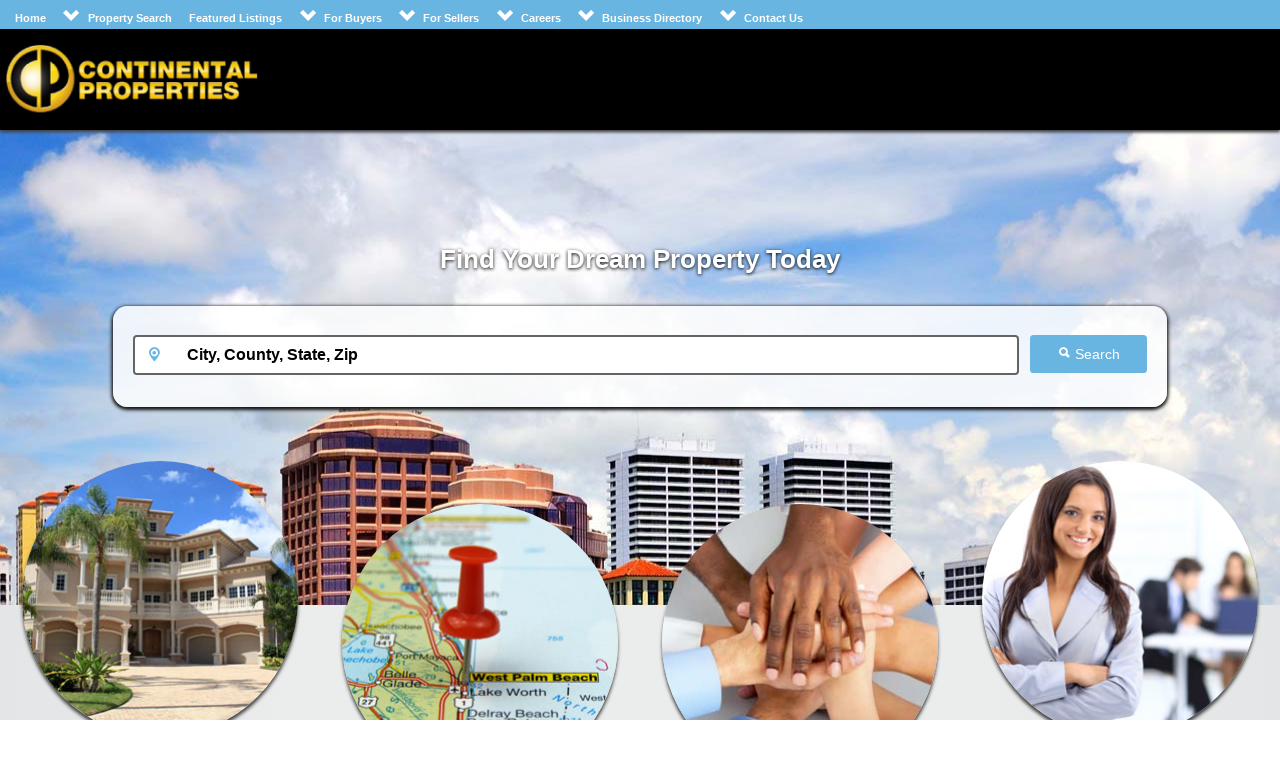

--- FILE ---
content_type: text/html
request_url: https://www.pbfl.com/Default.asp
body_size: 15514
content:
<!DOCTYPE html>
<html lang='en' id='default' class='default  loggedout'>
<head>

<title>Continental Properties Inc - Your Palm Beach Area Real Estate Experts</title>
<base href="//www.pbfl.com/Default.asp" />
<META NAME="WT.z_Connect_Company" CONTENT="Continental Properties">
<META NAME="WT.z_Connect_Client" CONTENT="CON700">
<META NAME="WT.z_Connect_Site_Type" CONTENT="globalWOLF Office">
<META NAME="WT.z_Connect_Province" CONTENT="FL">
<META NAME="WT.z_Connect_Country" CONTENT="US">
<meta http-equiv="Content-Type" content="text/html; charset=utf-8" />
<meta http-equiv="Content-Language" content="en-us" />
<meta http-equiv="imagetoolbar" content="no" />

<meta name="Distribution" content="Global" />	
<meta name="robots" content="NOODP" />
<meta name="author" content="Lone Wolf Technologies" />
<meta name="Description" content="Find your dream home for sale in West Palm Beach Florida with the help of our expert  real estate agents Continental Properties Inc. Contact us now to get you West Palm Beach dream home!" />
<meta name="Keywords" content="west palm beach townhouses, real estate in west palm beach, real estate west palm beach fl, single-family homes, condos, water front properties, equestrian ranch properties, Continental Properties, REALTOR" />

<meta name="verify-v1" content="23eDURHfysMJIm7BEUfr2F01ZXJM0Io60XaxwKUhgyk" />
<meta name="google-site-verification" content="23eDURHfysMJIm7BEUfr2F01ZXJM0Io60XaxwKUhgyk" />


<script src="https://maps.googleapis.com/maps/api/js?key=AIzaSyAn5CTzEJcRbuCPCmHZgP_rfkJvOwEHOG8&libraries=places"></script>
<script type="text/javascript" src="/scripts/jquery/jquery-1.7.1.min.js"></script>
<script type="text/javascript" src="/scripts/jquery/jquery-ui-1.7.2.custom.min.js"></script>
<!--[if IE 6]>
    <script type="text/javascript" src="/scripts/jquery/jquery.bgiframe.min.js"></script>
<![endif]-->



<script type="text/javascript" src="/SpryTabbedPanels.js"></script>


<script language="javascript" type="text/javascript">
try 
{
	var LWHttpObject = function (url,querystring,method,statechangehandler,asynchronous) 
	{
		//var XMLHttpObject;
		var locurl;
		var locquerystring;
		if (method.toUpperCase()=="GET") {
			if (querystring != "") {
				locurl = url + "?" + querystring + "&AjaxRequest=Y";
			} else {
				locurl = url + "?AjaxRequest=Y";
			}
		} else {
			locurl = url + "?AjaxRequest=Y";
			locquerystring = querystring;
		}
		if (window.XMLHttpRequest) 
		{
			this.XMLHttpObject = new XMLHttpRequest();	
			this.XMLHttpObject.open(method.toUpperCase(), locurl, asynchronous);
			if (method.toUpperCase() == "POST") {
				this.XMLHttpObject.setRequestHeader('Content-Type','application/x-www-form-urlencoded');
			}
			if (asynchronous) {
				this.XMLHttpObject.onreadystatechange = statechangehandler;
			}
		} 
		else if (window.ActiveXObject) 
		{
			this.XMLHttpObject = new ActiveXObject("Microsoft.XMLHTTP");
			this.XMLHttpObject.open(method, locurl, asynchronous);
			if (method.toUpperCase() == "POST") {
				this.XMLHttpObject.setRequestHeader('Content-Type','application/x-www-form-urlencoded');
			}
			if (asynchronous) {
				this.XMLHttpObject.onreadystatechange = statechangehandler;
			}
		}

		if (method.toUpperCase() == "GET") {
			this.sendData = null;			
		} else {
			this.sendData = locquerystring;			
		}
		
		this.send = function() {
			this.XMLHttpObject.send(this.sendData);					
		}
		
		this.readyState = function() {
			return this.XMLHttpObject.readyState;
		}
		
		this.responseText = function() {
			return this.XMLHttpObject.responseText;
		}

		this.status = function() {
			return this.XMLHttpObject.status;
		}

		this.responseXML = function() {
			return this.XMLHttpObject.responseXML;
		}

		this.responseBody = function() {
			return this.XMLHttpObject.responseBody;
		}

		this.statusText = function() {
			return this.XMLHttpObject.statusText;
		}

	}
} catch(ex) {}
</script>

<script type="text/javascript">
var CookiesCheckHTTP = null;
CookiesCheckHTTP = new LWHttpObject("/establishcookies.asp","",'POST',null,true);
CookiesCheckHTTP.send();
</script>

<script type="text/javascript">
var LW_EmailRe;
var LW_PhoneRe;
var LW_URLRe;
LW_EmailRe = /^\w+([-+.]\w+)*@\w+([-.]\w+)*\.\w{2,}$/;
LW_PhoneRe = /^((\+\w{1,3}(-| )?\(?\w\)?(-| )?\w{1,5})|(\(?\w{2,6}\)?))(-| )?(\w{3,4})(-| )?(\w{4})(( x| ext)\d{1,5}){0,1}$/;
LW_URLRe = /^https?:\/\/([-\w\.]+)+(:\d+)?(\/([\w\/_\.]*(\?\S+)?)?)?$/;
function AddtoFavorites() {
	try {
	    if (window.sidebar) {
	        window.sidebar.addPanel(document.title, location.href, "");

	    }
	    else if (document.all) {
	        window.external.AddFavorite(location.href, document.title);

	    }
	    else if (window.opera && window.print) {

	    } else {
	        alert("Press Ctrl-D to bookmark this page");
	    }
	} catch(ex) {
		alert("Press Ctrl-D to bookmark this page");
	}
}
</script>


<LINK REL="SHORTCUT ICON" HREF="/GlobalTemplates/OfficeTemplates/CON700-ContinentalProperties/favicon.ico"/>
<link rel="shortcut icon" href="/GlobalTemplates/OfficeTemplates/CON700-ContinentalProperties/favicon.ico" type="image/x-icon" />

<!-- styles -->
<link rel="stylesheet" href="/GlobalTemplates/OfficeTemplates/CON700-ContinentalProperties/css/styles.css" type="text/css" />
<link rel="stylesheet" href="/GlobalTemplates/OfficeTemplates/CON700-ContinentalProperties/css/icons.css" type="text/css" />
<link rel='stylesheet' href='http://fonts.googleapis.com/css?family=Montserrat:400,700' type='text/css'>



<!--[if IE]><script src="http://html5shiv.googlecode.com/svn/trunk/html5.js"></script><![endif]-->
</head>
<!--[if lte IE 7 ]><body class="ie7"><![endif]-->
<!--[if IE 8 ]><body class="ie8"><![endif]-->
<!--[if IE 9 ]><body class="ie9"><![endif]-->
<!--[if (gte IE 9)|!(IE)]><!--><body><!--<![endif]-->
<div class="bgWrapper"></div>


<div class="navWrapper">
    <div class="container_24">
      <nav class="topNavigation lw_grid_24">
        
	<ul class="topnav">
			
		<li class="tn_first">
			<span class="toggle"></span><a href="/default.asp" class="topmenu" target="" title="Home" onclick="">Home</a>
		</li>
		
		<li class="tn_mid">
			<span class="toggle"></span><a href="/property-search" class="topmenu" target="" title="Property Search" onclick="">Property Search</a>
			<ul class="subnav">
				<li class="sn_first">
					<a href="/west-palm-beach-listings" class="submenu" target="" title="West Palm Beach Listings" onclick="">West Palm Beach Listings</a>
				</li>
				
				<li class="sn_mid">
					<a href="/south-palm-beach-search" class="submenu" target="" title="South Palm Beach Listings" onclick="">South Palm Beach Listings</a>
				</li>
				
				<li class="sn_last">
					<a href="/boynton-beach-advanced-search" class="submenu" target="" title="Boynton Beach Listings" onclick="">Boynton Beach Listings</a>
				</li>
			</ul>
		</li>
		
		<li class="tn_mid">
			<span class="toggle"></span><a href="/our-featured-listings" class="topmenu" target="" title="Featured Listings" onclick="">Featured Listings</a>
		</li>
		
		<li class="tn_mid">
			<span class="toggle"></span><a href="/for-buyers" class="topmenu" target="" title="For Buyers" onclick="">For Buyers</a>
			<ul class="subnav">
				<li class="sn_first">
					<a href="/buyers-resource-center" class="submenu" target="" title="Home Buyers Resources" onclick="">Home Buyers Resources</a>
				</li>
				
				<li class="sn_mid">
					<a href="/first-time-home-buyers" class="submenu" target="" title="First Time Home Buyers" onclick="">First Time Home Buyers</a>
				</li>
				
				<li class="sn_mid">
					<a href="/best-home-for-you-and-your-family" class="submenu" target="" title="Best Home for You" onclick="">Best Home for You</a>
				</li>
				
				<li class="sn_mid">
					<a href="/answers-to-buyers-common-questions" class="submenu" target="" title="Answers to Buyers Questions" onclick="">Answers to Buyers Questions</a>
				</li>
				
				<li class="sn_mid">
					<a href="/for-mortgage-services" class="submenu" target="" title="Mortgage Services" onclick="">Mortgage Services</a>
				</li>
				
				<li class="sn_mid">
					<a href="/getting-that-perfect-mortgage" class="submenu" target="" title="Getting a Perfect Mortgage" onclick="">Getting a Perfect Mortgage</a>
				</li>
				
				<li class="sn_mid">
					<a href="/area-resources" class="submenu" target="" title="Area Resources" onclick="">Area Resources</a>
				</li>
				
				<li class="sn_mid">
					<a href="/relocation" class="submenu" target="" title="Relocation" onclick="">Relocation</a>
				</li>
				
				<li class="sn_mid">
					<a href="/buyer-agency-agreement" class="submenu" target="" title="Buyer Agency Agreement" onclick="">Buyer Agency Agreement</a>
				</li>
				
				<li class="sn_mid">
					<a href="/protect-your-biggest-purchase" class="submenu" target="" title="Your Biggest Purchase" onclick="">Your Biggest Purchase</a>
				</li>
				
				<li class="sn_last">
					<a href="/living-well-after-buying-a-home" class="submenu" target="" title="Living Stress Free" onclick="">Living Stress Free</a>
				</li>
			</ul>
		</li>
		
		<li class="tn_mid">
			<span class="toggle"></span><a href="/for-sellers" class="topmenu" target="" title="For Sellers" onclick="">For Sellers</a>
			<ul class="subnav">
				<li class="sn_first">
					<a href="/sellers-resource-center" class="submenu" target="" title="Home Sellers Resource Center" onclick="">Home Sellers Resource Center</a>
				</li>
				
				<li class="sn_mid">
					<a href="/free-home-evaluation" class="submenu" target="" title="FREE Home Evaluation" onclick="">FREE Home Evaluation</a>
				</li>
				
				<li class="sn_mid">
					<a href="/am-i-priced-to-sell" class="submenu" target="" title="Are You Priced To Sell?" onclick="">Are You Priced To Sell?</a>
				</li>
				
				<li class="sn_mid">
					<a href="/how-long-to-sell" class="submenu" target="" title="How Long To Sell Your Home" onclick="">How Long To Sell Your Home</a>
				</li>
				
				<li class="sn_mid">
					<a href="/answers-to-sellers-common-questions" class="submenu" target="" title="Answers to Sellers Questions" onclick="">Answers to Sellers Questions</a>
				</li>
				
				<li class="sn_mid">
					<a href="/knowing-your-local-market-pays" class="submenu" target="" title="Knowing Your Local Market Pays" onclick="">Knowing Your Local Market Pays</a>
				</li>
				
				<li class="sn_mid">
					<a href="/area-resources" class="submenu" target="" title="Area Resources" onclick="">Area Resources</a>
				</li>
				
				<li class="sn_mid">
					<a href="/how-to-determine-the-market-value-of-your-home" class="submenu" target="" title="Home Market Value" onclick="">Home Market Value</a>
				</li>
				
				<li class="sn_mid">
					<a href="/relocation" class="submenu" target="" title="Relocation" onclick="">Relocation</a>
				</li>
				
				<li class="sn_mid">
					<a href="/consumer-household-safety" class="submenu" target="" title="Consumer Household Safety" onclick="">Consumer Household Safety</a>
				</li>
				
				<li class="sn_mid">
					<a href="/energy-saving-tips-that-save-you-money" class="submenu" target="" title="Energy Saving Tips" onclick="">Energy Saving Tips</a>
				</li>
				
				<li class="sn_last">
					<a href="/staging-help" class="submenu" target="" title="Home Staging Help" onclick="">Home Staging Help</a>
				</li>
			</ul>
		</li>
		
		<li class="tn_mid">
			<span class="toggle"></span><a href="/join-our-team" class="topmenu" target="" title="Careers" onclick="">Careers</a>
			<ul class="subnav">
				<li class="sn_only">
					<a href="http://www.soarre.com" class="submenu" target="_blank" title="Career in Real Estate" onclick="">Career in Real Estate</a>
				</li>
			</ul>
		</li>
		
		<li class="tn_mid">
			<span class="toggle"></span><a href="/local-business-directory" class="topmenu" target="" title="Business Directory" onclick="">Business Directory</a>
			<ul class="subnav">
				<li class="sn_only">
					<a href="/hiring-a-moving-company" class="submenu" target="" title="Hiring a Moving Company" onclick="">Hiring a Moving Company</a>
				</li>
			</ul>
		</li>
		
		<li class="tn_last">
			<span class="toggle"></span><a href="/contact-us" class="topmenu" target="" title="Contact Us" onclick="">Contact Us</a>
			<ul class="subnav">
				<li class="sn_only">
					<a href="/our-agents" class="submenu" target="" title="Find a REALTOR&#174;" onclick="">Find a REALTOR&#174;</a>
				</li>
			</ul>
		</li>
					
	</ul>
	
      </nav>
    </div><!--container_24-->
</div><!--navWrapper-->

<header class="topHeader">
    <div class="container_24">
        <div class="lw_grid_5">
            <div class="siteLogo">
                <a href="/" rel="canonical"><!--[if lte IE 8]><img src="/GlobalTemplates/OfficeTemplates/CON700-ContinentalProperties/images/continental-properties.png" /><![endif]--><!--[if (gte IE 9)|!(IE)]><!--><img src="/GlobalTemplates/OfficeTemplates/CON700-ContinentalProperties/images/continental-properties.png" alt="West Palm Beach - Corporate Office"><!--<![endif]--></a>
            </div><!--siteLogo-->
        </div>
        <div class='lw_grid_8  prefix_11'>
            <div class="def_socialIcons">
                
            </div><!--def_socialIcons-->
        </div><!--lw_grid_8-->


        



    </div><!--container_24-->
</header>



<div class="slideshow">
  <section class="slides">
     <ul class="bjqs">
      <img alt="" src="Docs/CON700Docs/Submit/west-palm-beach-slide.jpg" /><img alt="" src="Docs/CON700Docs/Submit/golf-course-slide.jpg" />
     </ul>
  </section>
</div>

<div class="container_24">
	<section class="row2 search">
		<div class="lw_grid_20 prefix_2 suffix_2">
			<h3>Find Your Dream Property Today</h3>
			<div class="quickSearch">
				<form name="frm" action="/viewhome.asp" id="frm" method="POST">
			<input type="hidden" name="HOMEPAGESEARCH" id="HOMEPAGESEARCH" value="TRUE" />
			<input name="NoSummary" id="NoSummary" type="hidden" value="Y" />
			<input name="Search" id="Search" type="hidden" value="" />
			<input name="SearchType" id="SearchType" type="hidden" value="" />
			<input name="HomeStatusFilter" id="HomeStatusFilter" type="hidden" value="'1','4'" />
			<input type="hidden" name="MapMyResults" id="MapMyResults" value="" />
			
			<div class="searchField lw_grid_21">
				<span class="icon-pin-alt"></span>
				
<script type="text/javascript" language="javascript">
try 
{
	var pCSLocation_Row = -1;
	var pCSLocation_Timer = -1;
	var pCSLocation_http;
	
	var pCSLocation_OnWindowResizeFunc = null;
    var pCSLocation_OnWindowScrollFunc = null;

    var pCSLocation_LimitMLS = "";



var pCSLocation_ClearLists = function() {
	pCSLocation_Row = -1;
	document.getElementById('pCSLocation_Drop').style.display = 'none';
	document.getElementById('pCSLocation_DropCloak').style.display = 'none';
	for(var count = document.getElementById('pCSLocation_AjaxCityState').options.length - 1; count >= 0; count--) {
		document.getElementById('pCSLocation_AjaxCityState').options[count] = null;
		document.getElementById('pCSLocation_AjaxType').options[count] = null;
	}
}
var pCSLocation_OnKeyDown = function(e,box,idbox,selector,selectedlist,typeselectedlist,selectorlist) {	
	if(window.event) { // IE
		keynum = e.keyCode
	}
	else if(e.which) { // Netscape/Firefox/Opera 
		keynum = e.which
	}
	if (keynum == 13) {
		if (pCSLocation_Timer != -1) 
		{
			clearTimeout(pCSLocation_Timer);
			pCSLocation_ProcessAjaxList(box,idbox,selector,selectorlist,'TRUE');			
		} 
		else 
		{
			if (pCSLocation_Row==-1) 
			{
				if (selectedlist.options.length == 1) {
					box.value = selectedlist.options[0].text;
					idbox.value = selectedlist.options[0].value;
					pCSLocation_ClearLists();
					
				}
			} else {
				if (document.getElementById('pCSLocation_Row_'+(pCSLocation_Row+1))) {
					box.value = selectedlist.options[pCSLocation_Row].text;
					idbox.value = selectedlist.options[pCSLocation_Row].value;
					document.getElementById('pCSLocation_Row_'+(pCSLocation_Row)).className='pCSLocation_Unselected';					
					pCSLocation_ClearLists();
					
				} else {
					selector.style.display = 'none';
					document.getElementById('pCSLocation_DropCloak').style.display = 'none';
					document.getElementById('pCSLocation_Row_'+(pCSLocation_Row)).className='pCSLocation_Unselected';					
					pCSLocation_Row = -1;
					
				}
				
			}
		}
	} else {
		if (keynum == 40) {
			e.cancelBubble = true;
			if (selectedlist.options.length == 1) {
				box.value = selectedlist.options[0].text;
				idbox.value = selectedlist.options[0].value;
				pCSLocation_ClearLists();
				
			} else {
				if (selectedlist.options.length > 0) {
					selector.style.display = 'block';
					document.getElementById('pCSLocation_DropCloak').style.display = 'block';
					document.getElementById('pCSLocation_DropCloak').style.height = selector.offsetHeight;
				} else {
					if (box.value.length = 0) {
						pCSLocation_ClearLists();				
					}
				}
				if (document.getElementById('pCSLocation_Row_'+(pCSLocation_Row+1))) {
					document.getElementById('pCSLocation_Row_'+(pCSLocation_Row+1)).className='pCSLocation_Selected';
					if(pCSLocation_Row > -1) {
						document.getElementById('pCSLocation_Row_'+(pCSLocation_Row)).className='pCSLocation_Unselected';					
					}
					pCSLocation_Row++;
				}
				
			}
		
		} else {
			if (keynum==38) {
				e.cancelBubble = true;
				if (pCSLocation_Row < 0) {
				
				} else {
					if (pCSLocation_Row == 0) {
						document.getElementById('pCSLocation_Row_'+(pCSLocation_Row)).className='pCSLocation_Unselected';
						pCSLocation_Row = -1;
					} else {
						document.getElementById('pCSLocation_Row_'+(pCSLocation_Row)).className='pCSLocation_Unselected';
						pCSLocation_Row--;
						document.getElementById('pCSLocation_Row_'+(pCSLocation_Row)).className='pCSLocation_Selected';
					}
				}
			} else {
				if (keynum != 8 && keynum!=46 && keynum!=32 && (keynum < 186 || keynum > 222) && (keynum <48 || keynum>90) && (keynum < 96 || keynum > 105)) {

				} else {
					e.cancelBubble = true;
					if (pCSLocation_Timer != -1) clearTimeout(pCSLocation_Timer);
					pCSLocation_Timer = setTimeout('pCSLocation_ProcessAjaxList(document.getElementById(\''+box.id+'\'),document.getElementById(\''+idbox.id+'\'),document.getElementById(\''+selector.id+'\'),document.getElementById(\''+selectorlist.id+'\'),\'FALSE\')', 500);

				}
			}
			
		}
	}
	return pCSLocation_TrapCR(e);
}

var pCSLocation_OnBlur = function(box,idbox,selector,selectedlist,typeselectedlist) 
{
    if (selectedlist)
    {
	    if (selectedlist.options.length == 1) 
	    {
		    box.value = selectedlist.options[0].text;
		    idbox.value = selectedlist.options[0].value;
		    pCSLocation_ClearLists();
		    
	    } 
	    else 
	    {
		    if (selectedlist.options.length == 0) 
		    {
			    OnBlurDefaultFunc(document.getElementById('tmpCity'),'City, County, State, Zip');		
		    } 
		    else 
		    {
			    if ((pCSLocation_Row > -1) && (document.getElementById('pCSLocation_Row_'+(pCSLocation_Row+1)))) 
			    { 
				    box.value = selectedlist.options[pCSLocation_Row].text;
				    idbox.value = selectedlist.options[pCSLocation_Row].value;
				    document.getElementById('pCSLocation_Row_'+(pCSLocation_Row)).className='';					
				    pCSLocation_ClearLists();	
				    
			    } 
			    else 
			    {
				    OnBlurDefaultFunc(document.getElementById('tmpCity'),'City, County, State, Zip');			
			    }
		    } 
	    }
	}
}

var pCSLocation_ProcessAjaxList = function(box,idbox,selector,selectorlist,autoreturn) {
	var url;
	var tmp;
	url = "/CityStateChooser_ajax.asp";
	tmp = "box=" + box.id;
	if (box.value != 'City, County, State, Zip') {
		tmp += "&search=" + pCSLocation_urlencode(box.value);
	} else {
		tmp += "&search="
	}
	tmp += "&selector=" + selector.id;
	tmp += "&selectorlist=" + selectorlist.id;
	tmp += "&CS_SelectorType=Single";
	tmp += "&CS_FieldName=pCSLocation";
	tmp += "&CS_Rows=5";
	tmp += "&CS_MinimumSearch=2";
	tmp += "&CS_IncludeCity=True";
	tmp += "&CS_IncludeState=True";
	tmp += "&CS_IncludeCounty=True";
	tmp += "&CS_IncludeZip=True";
	tmp += "&CS_IncludeSubdivision=False";
	tmp += "&CS_IncludeNeighborhood=False";
	tmp += "&CS_IncludeSchoolDistrict=False";
	tmp += "&CS_IncludeHighSchool=False";
	tmp += "&CS_IncludeArea=False";
	tmp += "&CS_IncludeBorough=False";
	tmp += "&CS_IncludeSuburb=False";
	//alert("pCSLocation_LimitMLS =" + pCSLocation_LimitMLS);
	tmp += "&CS_LimitMLS=" + pCSLocation_LimitMLS;
	tmp += "&CS_LimitOffice=";
	tmp += "&CS_LimitCity=";
	tmp += "&CS_LimitState=FL";
	tmp += "&CS_LimitCounty=";
	tmp += "&CS_LimitZip=";
	tmp += "&CS_LimitNeighborhood=";
	tmp += "&CS_LimitSubdivision=";
	tmp += "&CS_LimitSchoolDistrict=";
	tmp += "&CS_LimitHighSchool=";
	tmp += "&CS_LimitArea=";
	tmp += "&CS_LimitBorough=";
	tmp += "&CS_LimitSuburb=";
	tmp += "&CS_ExcludeMLS=";
	tmp += "&CS_ExcludeOffice=";
	tmp += "&CS_ExcludeCity=";
	tmp += "&CS_ExcludeState=";
	tmp += "&CS_ExcludeCounty=";
	tmp += "&CS_ExcludeZip=";
	tmp += "&CS_ExcludeNeighborhood=";
	tmp += "&CS_ExcludeSubdivision=";
	tmp += "&CS_ExcludeSchoolDistrict=";
	tmp += "&CS_ExcludeHighSchool=";
	tmp += "&CS_ExcludeArea=";
	tmp += "&CS_ExcludeBorough=";
	tmp += "&CS_ExcludeSuburb=";
	tmp += "&CS_Auto=" + autoreturn;
	tmp += "&idbox=" + idbox.id;
	tmp += "&rnd=" + pCSLocation_urlencode(Date());
	
	pCSLocation_http = new LWHttpObject(url,tmp,'POST',handlepCSLocation_HttpResponse,true);
	pCSLocation_http.send()
}

var handlepCSLocation_HttpResponse = function() {
	if (pCSLocation_http.readyState() == 4) 
	{
		var tempArr;
		var maxrun;
		tempArr = pCSLocation_http.responseText().split("|");
		var box = document.getElementById(tempArr[1]);
		var search = tempArr[2];
		var selector = document.getElementById(tempArr[3]);
		var selectorlist = document.getElementById(tempArr[4]);
		var autoSelect = tempArr[5];
		var idbox = document.getElementById(tempArr[6]);
		if (document.getElementById('pCSLocation_AjaxResponse'))
		{
		    document.getElementById('pCSLocation_AjaxResponse').innerHTML = pCSLocation_http.responseText();
		    //alert(document.getElementById('pCSLocation_AjaxResponse').innerHTML);
		    var selectedlist = document.getElementById('pCSLocation_AjaxCityState');
		    var typeselectedlist = document.getElementById('pCSLocation_AjaxType');
		    selectorlist.innerHTML = '';
		    if (autoSelect == "TRUE" && selectedlist.options.length == 1) {
			    idbox.value = selectedlist.options[0].value;
			    box.value = selectedlist.options[0].text;
			    pCSLocation_ClearLists();
			    
		    } else {
			    if (search != '') {
				    if (selectedlist.options.length > 5) {
					    maxrun = 5;
					    finalrow = '<li><span class="FinalRow">More than 5 results - <br/>&nbsp;   please narrow your search</span></li>';
				    } else {
					    maxrun = selectedlist.options.length;
					    finalrow = '';
				    }
				    if (maxrun == 0) {
					    if (search.length >= 2) {
						    finalrow = '<li><span class="FinalRow">No matches</span></li>'
					    } else {
						    finalrow = '<li><span class="FinalRow">Please narrow your search</span></li>'					
					    }
				    }
				    var x;
				    x = 0;
				    for (x = 0; x<maxrun;x++) {
					    selectorlist.innerHTML += pCSLocation_OutputHighlightLine(search,selectedlist.options[x].text,selectedlist.options[x].value,typeselectedlist.options[x].text,x)
				    }
				    selectorlist.innerHTML += finalrow;
				    selectorlist.innerHTML += '<li><a tabindex="-1" href="" class="pCSLocation_Unselected" id="pCSLocation_Row_'+x+'" name="pCSLocation_Row_'+x+'" onclick="document.getElementById(\'pCSLocation_Drop\').style.display=\'none\';document.getElementById(\'pCSLocation_DropCloak\').style.display = \'none\';pCSLocation_Row=-1;return false;"><span class="CloseLink">Close</span></a>'
				    selector.style.display = 'block';
				    document.getElementById('pCSLocation_DropCloak').style.display = 'block';
				    document.getElementById('pCSLocation_DropCloak').style.height = selector.offsetHeight
			    } else {
				    selector.style.display = 'none';
				    document.getElementById('pCSLocation_DropCloak').style.display = 'none';
				    document.getElementById('pCSLocation_DropCloak').style.height = selector.offsetHeight
			    }
		    }
		    pCSLocation_Timer = -1;
		}
		else
		{
		    // It disappeared, don't update it
		}
	}
	else
	{
	}
}

var pCSLocation_OutputHighlightLine = function(search,citystatename,idnum,type,row) {
	var strReturn;
	strReturn = '<li><a tabindex="-1" href="" class="pCSLocation_Unselected" id="pCSLocation_Row_' + row + '" name="pCSLocation_Row_' + row + '" onclick="document.getElementById(\'tmpCity\').value=\'' + citystatename.replace("\'","\\\'") + '\';document.getElementById(\'pCSLocation\').value=\'' + idnum.replace("\'","\\\'") + '\';pCSLocation_ClearLists();return false;"><span class="CityStateName"><b>' + pCSLocation_Left(citystatename,search.length) + '</b>' + pCSLocation_Right(citystatename,citystatename.length-search.length) + '</span><span class="TypeName">' + type + '</span></a></li>';
	return strReturn;
}



var pCSLocation_Left = function(str, n) {
	if (n <= 0)
	    return "";
	else if (n > String(str).length)
	    return str;
	else
	    return String(str).substring(0,n);
}
var pCSLocation_Right = function(str, n) {
    if (n <= 0)
       return "";
    else if (n > String(str).length)
       return str;
    else {
       var iLen = String(str).length;
       return String(str).substring(iLen, iLen - n);
    }
}

var pCSLocation_urlencode = function(str) {
	str = escape(str);
	str = str.replace('+', '%2B');
	str = str.replace('%20', '+');
	str = str.replace(' ', '+');
	str = str.replace('*', '%2A');
	str = str.replace('/', '%2F');
	str = str.replace('@', '%40');
	return str;
}

var pCSLocation_OnFocus = function(box) {
	pCSLocation_Row = -1;
	box.focus();
	box.select();
}

var pCSLocation_TrapCR = function(e) {
	if(window.event) { // IE
		keynum = e.keyCode
	}
	else if(e.which) { // Netscape/Firefox/Opera 
		keynum = e.which
	}
	if (keynum == 13) {
		e.cancelBubble = true;
		return false;
	} else {
		return true;
	}
}





} catch(ex) {
	pCSLocation_Row = -1;
	pCSLocation_Timer = -1;
}




</script>



<style>
.pCSLocation_HiddenBox {
	display: none;
}
.pCSLocation_Lookup_container_hide{
	position:relative;
	z-index:5600; 
}

.pCSLocation_Lookup_box  {
	color:#000033; 
	background-color:transparent;
	layer-background-color:transparent;
	position:fixed; 
	top:25px; 
	left:50%; 
	width:440px; 
	min-height:200px;
	height:auto !important;
	height:200px;
	z-index:5200;  	
	margin:0px 0px 0px -220px;
}
.pCSLocation_Lookup_box_I  {
	color:#000033; 
	background-color:transparent;
	layer-background-color:transparent;
	position:fixed; 
	top:25px; 
	left:50%; 
	width:440px;  
	min-height:340px;
	height:auto !important;
	height:340px;
	z-index:5100;  
	margin:0px 0px 0px -220px;
}
.pCSLocation_Lookup_popup_arrow4{
	width:420px;
	height:355px;
	#height:362px;
	_height:348px;
}

.pCSLocation_Lookup_popup_container{
	width:440px;
	float:right;
	padding:0px 0px 10px 0px;
}
.pCSLocation_Lookup_popup_options{
	width:202px;
	padding:5px 0px 5px 0px;
	background-color:#e4e4e4;
	border:1px solid #8f8f8f;
	margin:7px auto 7px auto;
}
.pCSLocation_Lookup_header_popup{
	width:440px;
	height:35px;
	background-image:url(/images/title_bg.jpg);
	background-repeat:repeat-x;
	line-height:35px;
	border:1px solid #8f8f8f;
}
.pCSLocation_Lookup_popup_title{
	width:300px;
	height:35px;
	font-size:16px;
	line-height:35px;
	padding:0px 0px 0px 10px;
	font-weight:bold;
	float:left;
}
.pCSLocation_Lookup_popup_close{
	width:22px;
	text-align:right;
	float:right;
	margin:7px 10px 0px 0px;

}
.pCSLocation_Lookup_more_tbl{
	margin:10px auto 4px auto;
}
.pCSLocation_Lookup_popup_close_btn{
	background-image:url(/images/ps_close2.jpg);
	background-position:0px 0px;
	background-repeat:no-repeat;
	height:22px;
	width:21px;
	float:left;
}
.pCSLocation_Lookup_popup_close_btn:hover{
	background-image:url(/images/ps_close2.jpg);
	background-position:0px -22px;
	height:22px;
	width:21px;
	float:left;
}
.pCSLocation_Lookup_popup_body{
	width:440px;
	border-right:1px solid #8f8f8f;
	border-left:1px solid #8f8f8f;
	border-bottom:1px solid #8f8f8f;
	background-color:#f0f0f0;
	height:330px;
}
.pCSLocation_Lookup_popup_content{

	text-align:center;
	width:420px;
	margin:0px auto 0px auto;
}
.pCSLocation_Lookup_popup_content_criteria{
	min-height:300px;
	height:auto !important;
	height:300px;	
	width:414px;
	margin:0px auto 0px auto;
	padding:8px;
}
.pCSLocation_Lookup_popup_text{
	height:25px;
	font-size:14px;
}
.pCSLocation_Lookup_multiple{

}

.pCSLocation_Lookup_TabbedPanels {
	margin: 0px;
	padding: 0px;
	float: left;
	clear: none;
	width: 100%; 
}
.pCSLocation_Lookup_btns{
	position:absolute;
	top:335px;
	left:120px;
	width:225px;
	text-align:center;

}
.pCSLocation_Lookup_TabbedPanelsTabGroup {
	margin: 0px;
	padding: 0px;
}
.pCSLocation_Lookup_TabbedPanelsTab {
	position: relative;
	top: 1px;
	float: left;
	padding: 8px 11px 7px 11px;
	margin: 0px 2px 0px 0px;
	font: bold 11.5px sans-serif;
	background-color: #fafafa;
	list-style: none;
	border-left: solid 1px #CCC;
	border-bottom: solid 1px #999;
	border-top: solid 1px #999;
	border-right: solid 1px #999;
	-moz-user-select: none;
	-khtml-user-select: none;
	cursor: pointer;
	background-image:url(/images/tab_bg_unselected.jpg);
	background-image:repeat-x;
}
.pCSLocation_Lookup_TabbedPanelsTabHover {
	background-color: #CCC;
	background-image:url(/images/tab_bg_hover.jpg);
	background-image:repeat-x;
}
.pCSLocation_Lookup_TabbedPanelsTabSelected {
	background-color: #fafafa;
	border-bottom: 1px solid #fafafa;
	background-image:url(/images/tab_bg_selected.jpg);
	background-image:repeat-x;
}
.pCSLocation_Lookup_TabbedPanelsTab a {
	color: black;
	text-decoration: none;
}
.pCSLocation_Lookup_TabbedPanelsContentGroup {
	clear: both;
	border-left: solid 1px #CCC;
	border-bottom: solid 1px #CCC;
	border-top: solid 1px #999;
	border-right: solid 1px #999;
	background-color: #fafafa;
	width:400px;
	min-height:240px;
	height:auto !important;
	height:240px;
	margin:0px 0px 10px 0px;
	padding:10px 10px 10px 5px;
}
.pCSLocation_Lookup_TabbedPanelsContent {
	padding: 0px;
}
.pCSLocation_Lookup_TabbedPanelsContent_vert {
	padding: 0px;	
}
.pCSLocation_Lookup_TabbedPanelsContentVisible {
}
.pCSLocation_Lookup_VTabbedPanels .Lookup_TabbedPanelsTabGroup {
	float: left;
	height: 20em;
	background-color: #EEE;
	position: relative;
	border-top: solid 1px #999;
	border-right: solid 1px #999;
	border-left: solid 1px #CCC;
	border-bottom: solid 1px #CCC;
}
.pCSLocation_Lookup_VTabbedPanels .Lookup_abbedPanelsTab {
	float: none;
	margin: 0px;
	border-top: none;
	border-left: none;
	border-right: none;
}
.pCSLocation_Lookup_VTabbedPanels .Lookup_TabbedPanelsTabSelected {
	background-color: #EEE;
	border-bottom: solid 1px #999;
}
.pCSLocation_Lookup_VTabbedPanels .Lookup_TabbedPanelsContentGroup {
	clear: none;
	float: left;
	padding: 0px;
	height: 20em;
}
.pCSLocation_Lookup_TabbedPanels{
	
}

.pCSLocation_TextBox {
	width: 250px;
	font-family: Arial, Helvetica, sans-serif;
	font-size: 12px;
	position: relative;
	margin:0px;
	padding:0px 0px;
	z-index: 498;
}

.pCSLocation_DropBox {
	width: 250px;
	position:absolute;
	left:0px;
	top:22px;
	background-color:#ffffff;
	border-top:1px solid #a5acb2;
	border-left:1px solid #a5acb2;
	border-right:1px solid #a5acb2;
	border-bottom:1px solid #a5acb2;
	padding:0px 0px 2px 0px;
	display: none;
	z-index: 500;
}
.pCSLocation_Cloak {
	width: 250px;
	position:absolute;
	left:0px;
	top:22px;
	display: none;
	height: 2px;
	z-index: 499;
}
.pCSLocation_Control_Class {
	padding:0px 0px;
	clear:both;
	width:auto;
	margin:0px 0px 0px 0px;
}
.pCSLocation_Wrapper {
	position: relative;
	float: left;
	z-index: 497;
	margin: 0px;
}
.pCSLocation_Label{
	height:23px;
	line-height:23px;
	float:left;
	padding:0px 0px 0px 0px;
	text-align:left;
	font-weight:bold;	
}	
div.pCSLocation_DropBox ul {
	margin:0px;
	padding:0px;
	margin: 15px 0px 20px 0px;
}
div.pCSLocation_DropBox ul li {
	margin:0px 2px 0px 2px;
	padding:0px;
	list-style:none;
}
div.pCSLocation_DropBox ul li a.pCSLocation_Unselected {
	display:block;
	background-color:#fff;
	padding:3px 10px 3px 10px;
	font-size:11px;
	text-decoration:none;
	color:#000;
	height: 15px;
	cursor: pointer;
}
div.pCSLocation_DropBox ul li a.pCSLocation_Unselected:hover {
	background-color:#99ccff;
	font-size:11px;
}
div.pCSLocation_DropBox ul li a.pCSLocation_Selected {
	display:block;
	background-color:#99ccff;
	padding:3px 10px 3px 10px;
	text-decoration:none;
	color:#000;
	height: 15px;
	cursor: pointer;
	font-size:11px;
}
div.pCSLocation_DropBox ul li span.CityStateName{
	float:left;
}
div.pCSLocation_DropBox ul li span.TypeName{
	font-size:10px;
	color:#838383;
	float:right;
	padding:0px 5px 0px 0px;
}
div.pCSLocation_DropBox ul li span.FinalRow{
	padding:3px 5px 3px 5px;
	font-size:11px;
	font-weight:bold;
	color:#c41913;
}
div.pCSLocation_DropBox ul li span.CloseLink{
	padding:3px 10px 3px 10px;
	float:right;
	width: 210px;
	text-align:right;
	border-top: 1px solid #a5acb2;
}




</style>


 	<div id="pCSLocation_Control" name="pCSLocation_Control" class="p_search_location_input_control" style="z-index: 100;">
		<div class="pCSLocation_Label"></div>
		<div class="pCSLocation_Wrapper">
		<input Single name="tmpCity" id="tmpCity" onclick="RemoveDefaultInputText(document.getElementById('tmpCity'),'City, County, State, Zip');pCSLocation_OnFocus(this);" class="def_homeSearchLocation" value="City, County, State, Zip" onblur="pCSLocation_OnBlur(this,document.getElementById('pCSLocation'),document.getElementById('pCSLocation_Drop'),document.getElementById('pCSLocation_AjaxCityState'),document.getElementById('pCSLocation_AjaxTypes'),document.getElementById('pCSLocation_DropDownList'));" onkeydown="return pCSLocation_OnKeyDown(event,this,document.getElementById('pCSLocation'),document.getElementById('pCSLocation_Drop'),document.getElementById('pCSLocation_AjaxCityState'),document.getElementById('pCSLocation_AjaxTypes'),document.getElementById('pCSLocation_DropDownList'))" onkeyup="return pCSLocation_TrapCR" tabindex="1" autocomplete="off"/>
		
		
		<input type="hidden" id="pCSLocation_RecordCount" name="pCSLocation_RecordCount" value = "0"/>
		<input type="hidden" id="pCSLocation" name="pCSLocation" value=""/>
			<iframe class="pCSLocation_Cloak" src="javascript:'';" id="pCSLocation_DropCloak" frameborder="0" name="pCSLocation_DropCloak"></iframe>
			<div class="pCSLocation_DropBox" id="pCSLocation_Drop" name="pCSLocation_Drop">
				<ul id="pCSLocation_DropDownList" name="pCSLocation_DropDownList">
				</ul>
			</div>
		</div>
		<div style="clear: both; font-size: 0px; height: 0px; width: 0px;">&nbsp;</div>
	</div>
    

<div id="pCSLocation_AjaxResponse" name="pCSLocation_AjaxResponse" class="pCSLocation_HiddenBox"> 
    <select id="pCSLocation_AjaxCityState" name="pCSLocation_AjaxCityState" multiple="multiple">
    </select>

    <select id="pCSLocation_AjaxType" name="pCSLocation_AjaxType" multiple="multiple">
    </select>
 </div>
 

        <script language="JavaScript" type="text/javascript">
            if (document.getElementById("tmpCity"))
            {
                document.getElementById("tmpCity").setAttribute('default_value', 'City, County, State, Zip');
                document.getElementById("tmpCity").setAttribute('search_type', 'all');
            }                                                        
        </script>
        
			</div><!--searchField-->


			<div class="searchButtons lw_grid_3">
				<a href="#" onclick="SearchClick(); return false;" id="map" class="listButton searchButton"><span class="icon-search"></span>&nbsp;Search</a>
			</div><!--searchButtons-->
</form>
<!-- Search END -->

			</div><!--quickSearch-->
		</div>
	</section>
	<section class="row3">
		<div class="lw_grid_6 boxWrapper b1">
			<a href="login.asp"><img title="Home Hunter" alt="Home Hunter" src="Docs/CON700Docs/Submit/home-hunter.jpg" />
<h3>Dream Home Email Alerts</h3>
<p>Receive Alerts When Your Dream Home Hits The Market!</p>
</a>
		</div><!--lw_grid_8-->
		<div class="lw_grid_6 boxWrapper b2">
			<a href="property-search"><img title="Map Search" alt="Map Search" src="Docs/CON700Docs/Submit/map-search.jpg" />
<h3>Search Like <br />An Agent</h3>
<p>Find Your Dream Property By Searching The MLS&#174;</p>
</a>
		</div><!--lw_grid_8-->
		<div class="lw_grid_6 boxWrapper b3">
			<a href="join-our-team"><img title="Join Our Team" alt="Join Our Team" src="Docs/CON700Docs/Submit/join-our-team.jpg" />
<h3>Join<br />Our Team</h3>
<p>If You're Looking For A Career In Real Estate, We're Looking For You!</p>
</a>
		</div><!--lw_grid_8-->
		<div class="lw_grid_6 boxWrapper b4">
			<a href="our-agents"><img title="Our REALTORS&#174;" alt="Our REALTORS&#174;" src="Docs/CON700Docs/Submit/our-realtors.jpg" />
<h3>Find a<br />REALTOR<sup>&#174;</sup></h3>
<p>Find A Trusted Advisor To Help You Every Step Of The Way!</p>
</a>
		</div><!--lw_grid_8-->
	</section>
</div><!--container_24-->

<div class="whiteBg">
	<section class="row4 container_24">
		<div class="lw_grid_12 featuredVideo">
			<h3>Latest Real Estate Video</h3>
			
				<iframe width="80%" src='//www.youtube.com/embed/Zct4f2h4nm8' frameborder="0" allowfullscreen></iframe>
			

		</div>
		<div class="lw_grid_12 mobileWolf">
			<img src="/GlobalTemplates/OfficeTemplates/CON700-ContinentalProperties/images/mobilewolf.png" alt="mobileWOLF">
			<div class="mobileDescription">
			
				<h3>Check Out Our<br/>Mobile App</h3>
				<p>All our listings in<br/>the the palm of<br/>your hand</p>
				<a href="#">Learn More</a>
			
			</div>
		</div>
	</section>
</div>



<footer class="siteFooter">
    <div class="container_24">
        <div class="disclaimer lw_grid_20">
            
<div class="disclaimertext">

	<div class="add_this_code">
		<!-- AddThis Button BEGIN -->
		<script type="text/javascript">var addthis_pub="";</script>
			<a href="https://www.addthis.com/bookmark.php?v=20" onmouseover="return addthis_open(this, '', '[URL]', '[TITLE]')" onmouseout="addthis_close()" onclick="return addthis_sendto()">
				<img src="//s7.addthis.com/static/btn/lg-share-en.gif" width="125" height="16" alt="Bookmark and Share" style="border:0;"/>
			</a>
		<script type="text/javascript" src="//s7.addthis.com/js/250/addthis_widget.js?pub="></script><!-- AddThis Button END -->
		<!-- AddThis Button END -->
	</div>
	
		<div class="foot_MLSPageFooter">
		All listings featuring the BMLS logo are provided by BeachesMLS Inc. This information is not verified for authenticity or accuracy and is not guaranteed. Copyright 2026 Beaches Multiple Listing Service, Inc..<BR>
		</div>
      <script>
        function getStyle() {
            let text = [];
            let count = 0;

            for (let i = 0; i < document.styleSheets.length; i++) {
                let classes;
                try {
                    classes = (document.styleSheets[i].rules || document.styleSheets[i].cssRules);

                } catch (err) {
                    classes = " ";
                }

                for (let x = 0; x < classes.length; x++) {
                    if (classes[x].selectorText !== undefined && (classes[x].selectorText.includes("footer") &&
                        classes[x].cssText.indexOf("background") !== -1 && classes[x].cssText.indexOf("link") === -1 &&
                        classes[x].cssText.indexOf("divide") === -1 && classes[x].cssText.indexOf("footerdecorative") === -1 &&
                        classes[x].cssText.indexOf("footerline") === -1 && classes[x].cssText.indexOf("url") === -1)) {
                        (classes[x].cssText) ? text[count] = (classes[x].cssText) : text[count] = (classes[x].style.cssText);
                        count++;
                    }
                    if (classes[x].cssText !== undefined && ((classes[x].cssText.includes("images/bg_gradient2.jpg")) ||
                        (classes[x].cssText.includes("images/A026_bkgdPattern.jpg")) ||
                        (classes[x].cssText.includes("images/footer_bg.jpg")) ||
                        (classes[x].cssText.includes("images/bg_footer.jpg")) ||
                        (classes[x].cssText.includes("background:#1a1819 url(../images/background-icon.png)")) ||
                        (classes[x].selectorText !== undefined && (classes[x].selectorText.includes("CLA004") ||
                            classes[x].selectorText.includes("BR4023") || classes[x].selectorText.includes("br2490"))
                        ))) {
                        //dark
                        text[0] = "background:rgb(0, 0, 0);";
                    }
                    if (classes[x].cssText !== undefined && ((classes[x].cssText.includes("images/backround-footer.gif")))) {
                        //light
                        text[0] = "background:rgb(255, 255, 255);";
                    }

                }
            }
            if (text.length === 0) {
                try {
                    if (document.getElementById("footer").className === "grey") {
                        text[0] = "background:rgb(185, 185, 185);";
                    }
                } catch (err) {
                    console.log("Unable to get property 'className' of undefined or null reference");
                }

            }
            return text;
        }

        function extractText() {
            let styleText = getStyle();
            let color;
            let splitArray;
            //styleText = .footer{ background:000000; color:ffffff; margin:1px}
            for (let i = 0; i < styleText.length; i++) {
                if (styleText[i].includes("rgb")) {
                    splitArray = styleText[i].split(";");
                    //splitArray =[ .footer{ background:000000, color:ffffff,  margin:1px}]
                    for (let j = 0; j < splitArray.length; j++) {
                        if (splitArray[j].includes("background")) {
                            let index1 = splitArray[j].indexOf("rgb(");
                            let index2 = splitArray[j].indexOf(")", index1 + 1);
                            color = splitArray[j].substring(index1, index2 + 1);
                        }
                    }
                }
            }
            return color;

        }

        function lightOrDark(color) {

            if (color.match(/^rgb/)) {
                color = color.match(/^rgba?\((\d+),\s*(\d+),\s*(\d+)(?:,\s*(\d+(?:\.\d+)?))?\)$/);
                r = color[1];
                g = color[2];
                b = color[3];
            } else {
                color = +("0x" + color.slice(1).replace(
                    color.length < 5 && /./g, '$&$&'
                )
                );
                r = color >> 16;
                b = color >> 8 & 255;
                g = color & 255;
            }
            hsp = Math.sqrt(
                0.299 * (r * r) +
                0.587 * (g * g) +
                0.114 * (b * b)
            );
            if (hsp > 127.5) {
                return 'light';
            } else {
                return 'dark';
            }
        }

        var select = document.querySelectorAll('img');
        for (let i = 0; i < select.length; i++) {
            let item = select[i];
            if (item.src.includes("resizedCREAandMLSLogo")) {
                let color = extractText();
                if (lightOrDark(color) === 'dark') {
                    let imagePath = item.src.split("CREA_DDF/");
                    if (imagePath.includes("resizedCREAandMLSLogo.gif")) {
                        let index = imagePath.indexOf("resizedCREAandMLSLogo.gif");
                        imagePath[index] = "resizedCREAandMLSLogo_BW.gif";
                        item.src = imagePath[0] + "CREA_DDF/" + imagePath[1];

                    }
                }
            }
        }
    </script>
	
			<div class="foot_ReliableInformation">
				Information Deemed Reliable But Not Guaranteed.
			</div>
			  
			<div class="foot_MLSLastUpdate">
				Beaches MLS - REALTORS&#174; Assoc. of Palm Beaches Last Updated: 1/16/2026 8:09:45 AM<BR>IDX - Beaches MLS - REALTORS&#174; Assoc. of Palm Beaches Last Updated: 1/16/2026 5:23:20 AM<BR>
			</div>
			
	
	<div class="foot_OfficeAddress">
	West Palm Beach - Corporate Office<br />2240 Palm Beach Lakes Blvd., Suite 400<br />West Palm Beach&nbsp;FL&nbsp;&nbsp;33409<br />(561) 689-4766<br />
			</div>
	
			<div class="foot_AdditionalDisclaimer">
				<a href="/disclaimer.asp" target="_parent"><font color="">Additional Disclaimer Information..</font></a>
			</div>
	
	<a href="https://www.hud.gov/offices/fheo/index.cfm" target="_blank"><font color="">Fair Housing and Equal Opportunity</font></a>
		
	<img src="/custom/generic-art/eho_logo.png" border="0"  alt="Fair Housing and Equal Opportunity" style="vertical-align:middle;">
	
	<div class="foot_AgentLoginLink">
				<a href="https://CON700-connect.globalwolfweb.com/" target="_blank"><font color="">Agents Login Here</font></a>
	</div>
				

	<div class="lone_wolf_powered_container" style="padding:10px 0px;">
		
        <a href="https://www.lwolf.com" target="_blank"  class="lone_wolf_powered" rel="nofollow">
        <img src="/images/lone-wolf-powered.png" width="140" height="50" title=" v2026.0.1. 10" alt=" v2026.0.1. 10" border="0"/> </a>
        
	</div>
	


</div>

<!--GOOGLE SNIPPET-->
<script type="text/javascript">
    var gaJsHost = (("https:" == document.location.protocol) ? "https://ssl." : "http://www.");
    document.write(unescape("%3Cscript src='"));
    document.write(gaJsHost);
    document.write(unescape("google-analytics.com/ga.js' type='text/javascript'%3E%3C/script%3E"));
</script>
<script type="text/javascript">
var pageTracker = _gat._getTracker("UA-37605131-14");
pageTracker._initData();
pageTracker._trackPageview();
</script>
<!--GOOGLE SNIPPET-->
	
        </div>
        <div class="lw_grid_4 loginLinks">
            <a href="http://CON700-connect.globalwolfweb.com/"><span class="icon-enter"></span>&nbsp;Agent Login</a>
        </div>
    </div><!--container_24-->
</footer>

<!--scripts-->
<script src="/menu.js"></script>
<script src="/ASPModules/searchboxes4.js"></script>

<script type="text/javascript" src="/GlobalTemplates/OfficeTemplates/CON700-ContinentalProperties/scripts/jquery.parallax-1.1.3.js"></script>
<script type="text/javascript" src="/GlobalTemplates/OfficeTemplates/CON700-ContinentalProperties/scripts/jquery.localscroll-1.2.7-min.js"></script>
<script type="text/javascript" src="/GlobalTemplates/OfficeTemplates/CON700-ContinentalProperties/scripts/jquery.scrollTo-1.4.2-min.js"></script>
<script type="text/javascript" src="/GlobalTemplates/OfficeTemplates/CON700-ContinentalProperties/scripts/bjqs-1.3.min.js"></script>


<script type="text/javascript">
jQuery(window).load(function(){
    // dropdown arrows in nav
    var arrow = ['<span class="icon-arrow-down2"></span>','<span class="icon-arrow-up2"></span>'];
    $('.topnav li:has(ul) span.toggle').html( arrow[0] ).data('a',0);
    $('.topnav li > ul').hide();
            $(".topnav span").click(function(e) {
          e.preventDefault();
          // clicked button
          var $button = $(this);
          // get ref to panel, go up to parent container and back down to find panel
          var $panel = $(this).closest("li").find("ul.subnav");
          // set arrow count
          var arrw = $(this).data('a');
          $button.html( arrow[++arrw%2] ).data('a', arrw);


          if ($button.hasClass("active")) {
            $panel.slideToggle("fast");
            $button.toggleClass("active");
          } else {
            $('.topnav span.active').html( arrow[++arrw%1] ).data('a', arrw).removeClass("active");
            // show clicked
            $button.toggleClass("active");
          }
        });
        $('.topnav').addClass("loaded");
    //add selected class to menus
    var path = location.pathname;
    $("a[href $='" + path + "']").parents("ul.Main li, ul.topnav>li").each(function() {
        $(this).addClass("selected");
    });

// parallax slides
  $(".slides img").each(function(i, elem) {
      var img = $(elem);
      var li = $("<li />").css({
        background: "url(" + img.attr("src") + ") no-repeat",
        width: img.width() + "px",
        height: img.height() + "px"
      });

      li.addClass("bjqs-slide");

      img.replaceWith(li);
    });

    $('.slides').bjqs({
        animtype : 'fade',
        height : 1166,
        width : 1920,
        showcontrols : false,
        usecaptions : false,
        animduration : 500,
        animspeed : 15000,
        showmarkers : false,
        randomstart : true,
        responsive : true
    });


    //.parallax(xPosition, speedFactor, outerHeight) options:
    //xPosition - Horizontal position of the element
    //inertia - speed to move relative to vertical scroll. Example: 0.1 is one tenth the speed of scrolling, 2 is twice the speed of scrolling
    //outerHeight (true/false) - Whether or not jQuery should use it's outerHeight option to determine when a section is in the viewport
   $('.bjqs-slide').parallax("center", 0.3);

    
     $('#findhomerequest section.innerWrapper .lw_grid_22').prepend('<h1>Search Results</h1>');
    
});
</script>



</body>
</html>

--- FILE ---
content_type: text/css
request_url: https://www.pbfl.com/GlobalTemplates/OfficeTemplates/CON700-ContinentalProperties/css/styles.css
body_size: 11200
content:
/* Continental Properties Template by jamEs harris */

/*!normalize.css modified for PXtoEM.com at 10px normalize.css 2012-03-11T12:53 UTC - http://github.com/necolas/normalize.css */ article,aside,details,figcaption,figure,footer,header,hgroup,nav,section,summary{display:block;}
audio,canvas,video{display:inline-block;*display:inline;*zoom:1;}audio:not([controls]){display:none;height:0;}
[hidden]{display:none;}html{font-size:.625em;-webkit-text-size-adjust:.625em;-ms-text-size-adjust:.625em;}
html,button,input,select,textarea{font-family:sans-serif;}body{margin:0;}a:focus{outline:thin dotted;}
a:hover,a:active{outline:0;}h1{font-size:2.4em;margin:0 0 .25em;}h2{font-size:2.1em;margin:0 0 .25em;}
h3{font-size:1.8em;margin:0 0 .25em;}h4{font-size:1em;margin:0 0 .25em;}h5{font-size:.83em;margin:0 0 .25em;}
h6{font-size:.75em;margin:0 0 .25em;}abbr[title]{border-bottom:1px dotted;}b,strong{font-weight:bold;}
blockquote{margin:1em 40px;}dfn{font-style:italic;}mark{background:#ff0;color:#000;}
p,pre{margin:1em 0;}pre,code,kbd,samp{font-family:monospace,serif;_font-family:'courier new',monospace;font-size:1em;}
pre{white-space:pre;white-space:pre-wrap;word-wrap:break-word;}q{quotes:none;}q:before,q:after{content:'';content:none;}
small{font-size:75%;}sub,sup{font-size:75%;line-height:0;position:relative;vertical-align:baseline;}
sup{top:-0.5em;}sub{bottom:-0.25em;}dl,menu,ol,ul{margin:1em 0;}dd{margin:0 0 0 40px;}
menu,ol,ul{padding:0 0 0 40px;}nav ul,nav ol{list-style:none;list-style-image:none;}
img{border:0;-ms-interpolation-mode:bicubic;}svg:not(:root){overflow:hidden;}figure{margin:0;}
form{margin:0;}fieldset{border:1px solid #c0c0c0;margin:0 2px;padding:.35em .625em .75em;}
legend{border:0;padding:0;white-space:normal;*margin-left:-7px;}button,input,select,textarea{font-size:100%;margin:0;vertical-align:baseline;*vertical-align:middle;}
button,input{line-height:normal;}button,input[type="button"],input[type="reset"],input[type="submit"]{cursor:pointer;-webkit-appearance:button;*overflow:visible;}
button[disabled],input[disabled]{cursor:default;}input[type="checkbox"],input[type="radio"]{box-sizing:border-box;padding:0;*height:13px;*width:13px;}
input[type="search"]{-webkit-appearance:textfield;-moz-box-sizing:content-box;-webkit-box-sizing:content-box;box-sizing:content-box;}
input[type="search"]::-webkit-search-decoration,input[type="search"]::-webkit-search-cancel-button{-webkit-appearance:none;}
button::-moz-focus-inner,input::-moz-focus-inner{border:0;padding:0;}textarea{overflow:auto;vertical-align:top;}
table{border-collapse:collapse;border-spacing:0;}

/* grid 24 system */
.container_24{width:100%;max-width:1300px;min-width:768px;margin:0 auto;}.lw_grid_1,.lw_grid_2,.lw_grid_3,.lw_grid_4,.lw_grid_5,.lw_grid_6,.lw_grid_7,.lw_grid_8,.lw_grid_9,.lw_grid_10,.lw_grid_11,.lw_grid_12,.lw_grid_13,.lw_grid_14,.lw_grid_15,.lw_grid_16,.lw_grid_17,.lw_grid_18,.lw_grid_19,.lw_grid_20,.lw_grid_21,.lw_grid_22,.lw_grid_23,.lw_grid_24{display:inline;float:left;margin-left:.5%;margin-right:.5%;}
.alpha{margin-left:0;}.omega{margin-right:0;}.container_24 .lw_grid_1{width:3.167%;}
.container_24 .lw_grid_2{width:7.333%;}.container_24 .lw_grid_3{width:11.5%;}.container_24 .lw_grid_4{width:15.667%;}
.container_24 .lw_grid_5{width:19.833%;}.container_24 .lw_grid_6{width:24%;}.container_24 .lw_grid_7{width:28.167%;}
.container_24 .lw_grid_8{width:32.333%;}.container_24 .lw_grid_9{width:36.5%;}.container_24 .lw_grid_10{width:40.667%;}
.container_24 .lw_grid_11{width:44.833%;}.container_24 .lw_grid_12{width:49%;}.container_24 .lw_grid_13{width:53.167%;}
.container_24 .lw_grid_14{width:57.333%;}.container_24 .lw_grid_15{width:61.5%;}
.container_24 .lw_grid_16{width:65.667%;}.container_24 .lw_grid_17{width:69.833%;}
.container_24 .lw_grid_18{width:74%;}.container_24 .lw_grid_19{width:78.167%;}.container_24 .lw_grid_20{width:82.333%;}
.container_24 .lw_grid_21{width:86.5%;}.container_24 .lw_grid_22{width:90.667%;}
.container_24 .lw_grid_23{width:94.833%;}.container_24 .lw_grid_24{width:99%;}.container_24 .prefix_1{padding-left:4.167%;}
.container_24 .prefix_2{padding-left:8.333%;}.container_24 .prefix_3{padding-left:12.5%;}
.container_24 .prefix_4{padding-left:16.667%;}.container_24 .prefix_5{padding-left:20.833%;}
.container_24 .prefix_6{padding-left:25%;}.container_24 .prefix_7{padding-left:29.167%;}
.container_24 .prefix_8{padding-left:33.333%;}.container_24 .prefix_9{padding-left:37.5%;}
.container_24 .prefix_10{padding-left:41.667%;}.container_24 .prefix_11{padding-left:45.833%;}
.container_24 .prefix_12{padding-left:50%;}.container_24 .prefix_13{padding-left:54.167%;}
.container_24 .prefix_14{padding-left:58.333%;}.container_24 .prefix_15{padding-left:62.5%;}
.container_24 .prefix_16{padding-left:66.667%;}.container_24 .prefix_17{padding-left:70.833%;}
.container_24 .prefix_18{padding-left:75%;}.container_24 .prefix_19{padding-left:79.167%;}
.container_24 .prefix_20{padding-left:83.333%;}.container_24 .prefix_21{padding-left:87.5%;}
.container_24 .prefix_22{padding-left:91.667%;}.container_24 .prefix_23{padding-left:95.833%;}
.container_24 .prefix_24{padding-left:100%;}.container_24 .suffix_1{padding-right:4.167%;}
.container_24 .suffix_2{padding-right:8.333%;}.container_24 .suffix_3{padding-right:12.5%;}
.container_24 .suffix_4{padding-right:16.667%;}.container_24 .suffix_5{padding-right:20.833%;}
.container_24 .suffix_6{padding-right:25%;}.container_24 .suffix_7{padding-right:29.167%;}
.container_24 .suffix_8{padding-right:33.333%;}.container_24 .suffix_9{padding-right:37.5%;}
.container_24 .suffix_10{padding-right:41.667%;}.container_24 .suffix_11{padding-right:45.833%;}
.container_24 .suffix_12{padding-right:50%;}.container_24 .suffix_13{padding-right:54.167%;}
.container_24 .suffix_14{padding-right:58.333%;}.container_24 .suffix_15{padding-right:62.5%;}
.container_24 .suffix_16{padding-right:66.667%;}.container_24 .suffix_17{padding-right:70.833%;}
.container_24 .suffix_18{padding-right:75%;}.container_24 .suffix_19{padding-right:79.167%;}
.container_24 .suffix_20{padding-right:83.333%;}.container_24 .suffix_21{padding-right:87.5%;}
.container_24 .suffix_22{padding-right:91.667%;}.container_24 .suffix_23{padding-right:95.833%;}
.container_24 .suffix_24{padding-right:100%;}
.lw_grid_sub_1,.lw_grid_sub_2,.lw_grid_sub_3,.lw_grid_sub_4,.lw_grid_sub_5,.lw_grid_sub_6,.lw_grid_sub_7,.lw_grid_sub_8,.lw_grid_sub_9,.lw_grid_sub_10,.lw_grid_sub_11,.lw_grid_sub_12,.lw_grid_sub_13,.lw_grid_sub_14,.lw_grid_sub_15,.lw_grid_sub_16,.lw_grid_sub_17,.lw_grid_sub_18,.lw_grid_sub_19,.lw_grid_sub_20,.lw_grid_sub_21,.lw_grid_sub_22,.lw_grid_sub_23,.lw_grid_sub_24{display:inline;float:left;margin-left:0;margin-right:0;}
.container_24 .lw_grid_sub_1{width:2.25%;}.container_24 .lw_grid_sub_2{width:6.5%;}
.container_24 .lw_grid_sub_3{width:10.75%;}.container_24 .lw_grid_sub_4{width:15%;}
.container_24 .lw_grid_sub_5{width:19.25%;}.container_24 .lw_grid_sub_6{width:23.5%;}
.container_24 .lw_grid_sub_7{width:27.75%;}.container_24 .lw_grid_sub_8{width:32%;}
.container_24 .lw_grid_sub_9{width:36.25%;}.container_24 .lw_grid_sub_10{width:40.5%;}
.container_24 .lw_grid_sub_11{width:44.75%;}.container_24 .lw_grid_sub_12{width:49%;}
.container_24 .lw_grid_sub_13{width:53.25%;}.container_24 .lw_grid_sub_14{width:57.5%;}
.container_24 .lw_grid_sub_15{width:61.75%;}.container_24 .lw_grid_sub_16{width:66%;}
.container_24 .lw_grid_sub_17{width:70.25%;}.container_24 .lw_grid_sub_18{width:74.5%;}
.container_24 .lw_grid_sub_19{width:78.75%;}.container_24 .lw_grid_sub_20{width:83%;}
.container_24 .lw_grid_sub_21{width:87.25%;}.container_24 .lw_grid_sub_22{width:91.5%;}
.container_24 .lw_grid_sub_23{width:95.75%;}.container_24 .lw_grid_sub_24{width:100%;}
.sub_alpha{margin-right:1%;}.sub_omega{margin-left:1%;}.sub_middle{margin-left:1%;margin-right:1%;}
.clear{clear:both;display:block;overflow:hidden;visibility:hidden;width:0;height:0;}


/* template styles */
html {font-size: 62.5%;}
body {font-family: "Montserrat", arial, sans-serif; overflow-x:hidden; color: #4d4d4f; font-size:1.2em; background: #e3e4e5; /* Old browsers */ background: -moz-linear-gradient(left,  #e3e4e5 0%, #eeeeee 25%, #eeeeee 75%, #e3e4e5 100%); /* FF3.6+ */ background: -webkit-gradient(linear, left top, right top, color-stop(0%,#e3e4e5), color-stop(25%,#eeeeee), color-stop(75%,#eeeeee), color-stop(100%,#e3e4e5)); /* Chrome,Safari4+ */ background: -webkit-linear-gradient(left,  #e3e4e5 0%,#eeeeee 25%,#eeeeee 75%,#e3e4e5 100%); /* Chrome10+,Safari5.1+ */ background: -o-linear-gradient(left,  #e3e4e5 0%,#eeeeee 25%,#eeeeee 75%,#e3e4e5 100%); /* Opera 11.10+ */ background: -ms-linear-gradient(left,  #e3e4e5 0%,#eeeeee 25%,#eeeeee 75%,#e3e4e5 100%); /* IE10+ */ background: linear-gradient(to right,  #e3e4e5 0%,#eeeeee 25%,#eeeeee 75%,#e3e4e5 100%); /* W3C */}
.bgWrapper {position:fixed; height: 100%; width: 100%; background: #e5e6e7; z-index:-1; opacity:0.3; filter:alpha(opacity=30);}
a {color: #69B5E2; text-decoration: none;}
a:hover {text-decoration: underline;}

h1, h2, h3, h4, h5, h6 {margin-top: 0; color:#58595B; font-family:inherit;}
.siteWrapper {height:100%; padding: 0 5%; width: 90%;}

/* header elements */
header.topHeader {height: auto; position: relative; background: #000; width: 100%; margin-bottom: 1em; box-shadow: 0 .2em .2em #444; float: left; height:7em;}
.siteLogo {margin:0; position: relative; }
.siteLogo a {display: block; left: 0; top: 1em; position: relative;}
.siteLogo a img {width: 100%; max-height:6em}
.socialButtons {margin-top: .5em; width: 100%; position: relative; height: 2em;}
.socialButtons iframe {position: absolute; top: 0; right: 0;}
.officeNumbers {text-align: center;}

/* header nav */
.navWrapper {position: relative; width: 100%; height: 2em; background: #69b5e2;}

/* slides */
.slideshow {display: block; width: 100%; height: 40em; position: absolute; z-index: -1; max-width: 2000px; margin: 0 auto; overflow: hidden;}
.slides {width: 100%; height: 100%; max-width: 2000px; max-height:1166px;}
ul.bjqs {padding: 0; margin: 0; top:-10em; position: relative; min-height:660px;}
ul.bjqs li {list-style: none;  min-height:660px;}
ul.bjqs img { min-height:660px;}
.bjqs-slide {position: relative;}

/* row 2 */
.row2 {padding-top:7em; position: relative; clear: both; height: 18em;}

/* quick search */
.quickSearch {height:4em; background:#fff; background:rgba(255,255,255,.83); padding:2em 1em 1em; box-shadow: 0 0.1em 0.25em 0.1em #111; position: relative; border-radius: 1em; z-index: 10;}
.search h3 {font-size: 1.8em; margin-bottom: 1.25em; color:#fff; text-align: center; text-shadow: 0 .05em .15em #000;}
.searchForm {}
.searchField input {width: 100%; background: #fff; border-radius:.25em; border:.1em solid #636466; height: 2.5em; line-height:1.4em; padding: 1% 0 1% 6%; color: #000; font-family: "Montserrat", Arial; font-weight: 700; font-size: 1.1em; transition: all 0.25s ease-in-out; -webkit-transition: all 0.25s ease-in-out;-moz-transition: all 0.25s ease-in-out; margin-bottom: .5em; box-sizing:border-box;}
.searchField input:focus, .mlsField input:focus {background: #ddd}
.pCSLocation_Wrapper {float: none !important;}
.fieldTable {margin-bottom: 1em;}
.fieldTable td {vertical-align: top;}
.searchField {position: relative; z-index: 3000; width: 100%; display:block;}
.searchField .icon-pin-alt {position: absolute; z-index: 500; left: 1em; line-height:2.8em; color:#69b5e2; top: 0;}
.searchButtons a {color: #fff; background: #69B5E2; display: block; border-radius: .25em; text-align: center; line-height: 2.5em; padding:1%; height:2.5em; text-decoration: none; transition: all 0.25s ease-in-out; -webkit-transition: all 0.25s ease-in-out;-moz-transition: all 0.25s ease-in-out;}
.searchButtons a:hover {background:#3986b3;}


/* dynamic box styles */
.row3 {width: 100%; height: 21em;}
.row3 h3 {font-size: 2em; color: #69B5E2; text-align: center;}
.row3 .boxWrapper {text-align: center; position: relative; padding-top: 23%;}
.row3 .boxWrapper a {text-decoration: none;}
.row3 .boxWrapper a p {color: #000;}
.row3 .boxWrapper img {width: 90%; border-radius: 15em; transition: all 0.25s ease-in-out; -webkit-transition: all 0.25s ease-in-out;-moz-transition: all 0.25s ease-in-out; position: absolute; top: 0;
margin-left:-45%; left:50%; box-shadow: 0 .25em .25em #444;
}
.row3 .boxWrapper a:hover img {width:100%; margin-left:-50%;}
.row3 .b1, .row3 .b4 {top: -3em;}


/* row 4 */
.whiteBg {background: #fff; width: 100%; position: relative; overflow:auto; padding: 1em 0 2em;}
.row4 {height: 25em;}
.row4 h3 {text-align: center;}
.featuredVideo {text-align: center;}
.featuredVideo iframe {width: 80%; min-height: 25em; max-height:30em;}
.mobileWolf h3 {}
.mobileWolf img {width: 21em;}
.mobileDescription {float: right; width: 40%; text-align: center;}
.mobileDescription p {font-size: 1.6em; line-height: 1.6em;}
.mobileDescription a {color: #fff; background: #69B5E2; display: inline-block; border-radius: .25em; text-align: center; line-height: 2.5em; padding:1% 3%; height:2.5em; text-decoration: none; transition: all 0.25s ease-in-out; -webkit-transition: all 0.25s ease-in-out;-moz-transition: all 0.25s ease-in-out;}
.mobileDescription a:hover {background:#3986b3;}

/* footer */
footer.siteFooter {clear: both; float: left; width: 100%; background: #69b5e2; padding-top: 1em; box-shadow: 0 0.1em 0.25em 0.1em #666666; }

/* disclaimer */
.disclaimer {color: #fff; font-size: .75em; text-align: center;}
.loginLinks a {color: #fff;}

/* --- Social Networking Sites --- */
.def_socialIcons { width:100%; text-align:right; position: relative; height:3em;}
.def_socialIcons a { font-size: 2em; line-height: 3em; margin-left:10px; transition: all 0.25s ease-in-out; -webkit-transition: all 0.25s ease-in-out;-moz-transition: all 0.25s ease-in-out; text-align:right; color: #fff; text-decoration: none;}
.def_socialIcons a:hover {opacity:0.8; -moz-opacity:0.8; filter:alpha(opacity=80);}

/* menu styles merged from menu.css */
.navWrapper {}
nav.topNavigation {overflow:visible; height:2em; z-index:5000; position: relative; display: block; }
ul.topnav { margin:0px auto; padding:0; margin:0; list-style:none; font-size:inherit; height:2em;    width:auto; overflow:visible; position: relative; text-align: center; opacity:0.0; filter:alpha(opacity=0); transition: all 0.25s ease-in-out; -webkit-transition: all 0.25s ease-in-out;-moz-transition: all 0.25s ease-in-out;}
ul.topnav.loaded {opacity:1; filter:alpha(opacity=100);}
nav.topNavigation ul li {height:1.35em; line-height:1.35em; list-style:none; cursor:pointer; display:inline-block; *display:inline; zoom:1; font-size:1.5em; padding:0 .4em; position:relative; top:0; text-align: center; float: left; transition: all 0.25s ease-in-out; -webkit-transition: all 0.25s ease-in-out;-moz-transition: all 0.25s ease-in-out;}
nav.topNavigation ul li:first-child {border:0;}
nav.topNavigation ul li a {color:#fff; text-decoration:none; padding:.1em .01em; font-family:"Montserrat", Arial, sans-serif; position:relative; font-size:.53em; font-weight: 700;} /*Link's Styles*/
nav.topNavigation ul li:hover {background-color:#FED50D; position:relative; transition: all 0.25s ease-in-out; -webkit-transition: all 0.25s ease-in-out;-moz-transition: all 0.25s ease-in-out;}
nav.topNavigation ul li:hover a {color: #fff;}
nav.topNavigation ul li.selected a, nav.topNavigation ul li.selected span {color:#cde4f1;}
nav.topNavigation ul li.selected:hover {}
nav.topNavigation ul>li span span { color:#fff; font-size: .75em; margin-right: .5em;}
nav.topNavigation ul>li span.active~a, nav.topNavigation ul>li span.active span {color: #000;}

/*Sub Menu*/
nav.topNavigation ul>li span~ul {position:absolute; top:1.4em; left:0; width:10em; text-align:left; transition: all 0.25s ease-in-out; -webkit-transition: all 0.25s ease-in-out; -moz-transition: all 0.25s ease-in-out; opacity:0; -moz-opacity:0; visibility:collapse; margin:0; overflow:visible; padding: 0; display:inherit !important; }
nav.topNavigation ul>li span.active~ul, nav.topNavigation ul>li:hover span.active~ul {opacity:1; -moz-opacity:1; visibility:visible; height:100%;}
nav.topNavigation ul>li span.active~ul, nav.topNavigation ul>li:hover span.active~ul {}

nav.topNavigation ul ul.subnav li {z-index:5001; width:100%; list-style:none; margin:0; display:block; border:none; background:#FED50D; -moz-border-radius:0; -webkit-border-radius:0; border-radius:0; padding:0; font-size:14px; text-align:left; opacity:0; -moz-opacity:0; visibility:collapse; border-bottom:1px solid #333; max-height:0%; transition: all .25s ease-in-out; -webkit-transition: all .25s ease-in-out;-moz-transition: all .25s ease-in-out; position: relative;}
nav.topNavigation ul ul.subnav li:last-child {border-radius: 0 0 .35em .35em; border-bottom: 0;}
nav.topNavigation ul>li span.active~ul li {opacity:1; -moz-opacity:1; visibility:visible; max-height:100%; line-height: 2em; height: 2em;}
nav.topNavigation ul ul li a, nav.topNavigation ul li:hover ul li a {font-size:.9em; padding-left:25px; color:#000; visibility:collapse; opacity:0; -moz-opacity:0; transition: all 0.25s ease-in-out; -webkit-transition: all 0.25s ease-in-out; -moz-transition: all 0.25s ease-in-out; transition-delay:.25s;}
nav.topNavigation ul>li span.active~ul li a, nav.topNavigation ul>li span.active~ul li span {height: 100%; visibility:visible; max-height:100%; opacity:1; -moz-opacity:1;}
nav.topNavigation ul ul li span {color: #fff; position: absolute; z-index: 10; top: 1.25em; left: .7em; font-size:.9em; visibility:collapse; opacity:0; -moz-opacity:0; transition: all 0.25s ease-in-out; -webkit-transition: all 0.25s ease-in-out; -moz-transition: all 0.25s ease-in-out; transition-delay:.25s;}
nav.topNavigation ul ul li:hover {background:#777; border-bottom:1px solid #fff;}

/* ie7 visibility fix */
body.ie7 nav.topNavigation ul ul, body.ie7 nav.topNavigation ul ul li {display:none;}
body.ie7 nav.topNavigation ul li:hover ul, body.ie7 nav.topNavigation ul li:hover ul li {display:block;}
body.ie7 nav.topNavigation ul ul li {border:none;}
body.ie7 nav.topNavigation ul ul li {float: left; display: block; width: 100%;}
body.ie7 nav.topNavigation ul ul li span {top: .5em; left: .5em;}

/* inner pages */
.innerWrapper {padding:0 3em 3em; margin:0 0 2em; color: #4D4D4F; clear: both; overflow: auto;}
.innerWrapper p {line-height: 1.7em; font-size: 1.1em;}
.innerWrapper ol, .innerWrapper ul {line-height: 1.7em; font-size: 1.1em;}
.innerWrapper ol li, .innerWrapper ul li {margin-bottom: .5em}
.innerWrapper fieldset#CaptchaValidation {border:none;}
.innerWrapper td.web_form_left {font-size: 1.2em;}
.innerWrapper a button {width: 135px; height: 35px;}
.innerWrapper img[style="float: left;"] {margin: 0 1em 1em 0;}
.innerWrapper img[style="float: right;"] {margin: 0 0 1em 1em;}
.innerBg {background:#fff; background: rgba(255,255,255,.55); overflow:auto; padding: 2em 0; box-shadow: 0 .25em .25em #666;}
html#mortgagecalc div.lw_grid_22.prefix_1.suffix_1 form[name=temps]:before {content:"Mortgage Calculator"; display: block; width: 100%; font-size:2.4em; line-height: 2.4em; height:2.4em; font-weight: 700;}

/* agent template styles */
.contactInfo {width:400px; height:180px; text-align:left; overflow:hidden; position: relative;}
.agentPhoto { height:7em; float:right;}
.contactDetails {margin:.2em; width:75%; color:#fff; font-size:.9em; line-height:1.3em; float:right; text-align: right;}
.contactInfo a:link, .contactInfo_footer a:active, .contactInfo a:visited {color:#ddd;}
.contactDetails span {font-size:.9em; white-space:no-wrap;}
.contactDetails strong {font-size:.9em; font-weight:700;}
.contact_info {width: 100%;}
span.agentName {font-size: 1.2em; font-weight:700; color: #69B5E2;}

/*** global style overrules ***/
table.SDD_Default_p_search_criteria_tbl td>select {width:100px;}
.LValueNeighborhood_Lookup_box select, .LValueCityStateZip_Lookup_box select, .LValueSchool_Lookup_box select {width:165px;}
.def_mainContent select#totbed, .def_mainContent select#totbath, .def_mainContent select#minprice, .def_mainContent select#maxprice {width:100px;}
select.expand {width: auto;}
.map_listings_pager {height:auto;}
.pCSLocation_Wrapper .pCSLocation_DropBox {top:47px; left:5px; width:98%;}
div.pCSLocation_DropBox ul li span.CloseLink {width:97% !important;}


/* home hunter logged in fix */
body div.container_24 div.rowWrapper div.lw_grid_16 article.def_contentWrapper table tbody tr td.stab table, body div.container_24 div.rowWrapper div.lw_grid_24 article.def_contentWrapper table tbody tr td.stab table {font-size:12px;}

.psr_main_details_left table {width:230px !important;}

/* search form overrules */
.p_search_wrapper {font-family: inherit;}
.p_search_search_tbl {border-width:0; margin-bottom:0; width:100%;}
.p_search_property_type {padding:0;}
.p_search_location_container {width:100%;}
.p_search_criteria_tbl {width:95%; margin-left:5%;}
.p_search_criteria_tbl tr td {width:75px; text-align:right; padding-right:10px; line-height:22px;}
.p_search_criteria_tbl tr td .p_search_popup_label {text-align:left; padding-left:.35em; line-height:1em;}

.p_search_criteria_tbl tr td[align] {width:auto; padding:0;}
.p_search_quick, .p_search_left_column, .p_search_table_container {}
.p_search_quick_header, .p_search_header_left {background:none; border:none;}
#openhouseBox .p_search_search_tbl {padding:5px;}
.p_search_header_right {border:none; background: none;}
.p_search_results_body {border:none;}
.p_search_location_tbl {}
.p_search_right_column {}
section.innerWrapper table.p_search_wrapper tbody tr:nth-child(2) td[valign="top"] {border:1px solid #8F8F8F; background: #F0F0F0;}
section.innerWrapper table.p_search_wrapper tbody tr:nth-child(2) td[width="235"] {border:none;}
.p_search_popup_content_criteria {overflow:auto;}
.p_search_features_tbl {margin:0;}
tr.p_search_highlight_row > td:nth-child(1) {width: 125px;}

.lw_searchForm .pCSLocation_DropBox {top:31px; left:5px;}

.p_search_location_input_control {}
#tblPropType {height:40px;}
.p_search_ok_btn_dd {border-left:1px solid #A7AFB2;}
.p_search_location_container, #PropertyTypeBox {padding:10px 0;}
#PropertyTypeBox {border-radius:0;}
.p_search_table_container {background:#fff;}
#openhouseBox {border-bottom:none; padding:5%; width:90%;}
#openhouseBox tr {height:30px;}

.p_search_criteria_tbl select, .p_search_criteria_tbl select#minprice, .p_search_criteria_tbl select#maxprice {width:115px; margin:5px 15px 0 0; float:left;}
.frontContent .psr_sort_featured div.selector span {width:auto;}
.frontContent .psr_sort_featured div.selector select {width:auto; min-width:auto;}
.frontContent .psr_sort_featured div.selector  {float:none; width:auto;}
.psr_sort_featured {}

table#tblPropType td select#ddlPropType {position:relative; left:-15px;}
.LValueNeighborhood_Wrapper, .LValueCityStateZip_Wrapper, .LValueSchool_Wrapper {left:-12px;}

/* form pages */
.agent_back, .psr_listing_office, .psr_listing, .form_box {border:none !important; background:transparent !important;}

/* e-concierge fix */
.econciergePage .concierge_wrapper {position:relative;}
.econciergePage .concierge_search_bg {position:absolute; top:0; left:0; width:97%;}
.econciergePage .concierge_left {width:100%; margin-top:165px;}
.econciergePage .concierge_left_tab {-webkit-border-radius: 5px 5px 0px 0px; -moz-border-radius: 5px 5px 0px 0px; border-radius: 5px 5px 0px 0px;}
.econciergePage .concierge_left_content {-webkit-border-radius: 0px 0px 5px 5px; -moz-border-radius: 0px 0px 5px 5px; border-radius: 0px 0px 5px 5px;}
.econciergePage .concierge_right {padding:0; width:100%;}
.econciergePage .concierge_disclaimer {padding:10px; -webkit-border-radius: 5px; -moz-border-radius: 5px; border-radius: 5px;}
.econciergePage .concierge_results {clear:both;}
h1.concierge_header {color: #69B5E2; font-size: 1.5em;}
.concierge_title a:link, .concierge_title a:active, .concierge_title a:visited, .concierge_text a:link, .concierge_text a:active, .concierge_text a:visited {color: #69B5E2;}
.concierge_text {}
.concierge_wrapper {color: #444;}

/* home hunter page */
td.searchresult div {padding-right:20px;}

#CaptchaDiv {width:600px; }
#CaptchaIcons {overflow:hidden;}
.CaptchaIcon_Row_2, .CaptchaIcon_Row_1, #SampleForm_SoundPlaceholder {float:left; clear:both;}
.web_form_html, .web_form_html span {font-size:inherit;}
.form_box p {margin-bottom:15px;}

/* system page overrules */
.innerPageContent>table:last-child table { }

/* listing page styles */
.psr_address {position: absolute; margin-top: 7px;}
.psr_listing_office, .psr_listing {background: #7c7c7c; background:rgba(255,255,255,.7) !important; border-bottom:#4D4D4F solid 1px; border-width:0 0 1px 0; transition: all 0.25s ease-in-out; -webkit-transition: all 0.25s ease-in-out;-moz-transition: all 0.25s ease-in-out; padding-top: 40px; box-shadow: 0 3px 5px #222; padding-bottom: 0;}
.ie8 .psr_listing_office, .psr_listing {background: #ddd !important;}
.psr_listing_office:hover,.psr_listing:hover {background:#676767; background: rgba(170,170,170,.30);}
.psr_picture_img {border:3px solid #282828; width: 19em; margin: 0; transition: all 0.25s ease-in-out; -webkit-transition: all 0.25s ease-in-out;-moz-transition: all 0.25s ease-in-out;}
img.psr_picture_img:hover {opacity:0.8; filter:alpha(opacity=80);}
.psr_main_picture {width: 19em; margin:0 2em 0 1em;}
.psr_main_picture a {display: block;}
.psr_picture {padding: 0;}
.psr_view_details, .psr_view_details:hover {background:#282828; cursor: pointer; height: 2em; margin-left: inherit; margin-right: inherit; width: 102%;  margin: 0; position: relative; top: -9px; transition: all 0.25s ease-in-out; -webkit-transition: all 0.25s ease-in-out;-moz-transition: all 0.25s ease-in-out; color: #fff;}
.psr_view_details:hover {background:#383838;}
.psr_view_details::before {content:"View Listing"; display: block; font-size: .8em; height: 2em; line-height: 2em;}
.ie7 .psr_view_details, .ie8 .psr_view_details { background:transparent url("/images/view_details.gif"); cursor: pointer; height: 17px; margin-bottom: 4px;  margin-left: auto; margin-right: auto; width: 96px; position:static; }
.ie7 .psr_view_details:hover, .ie8 .psr_view_details:hover { background-position:0 -17px; }

.psr_main_details_right>div, .pd_rightside .pd_menu>div {background-color:#aaa; padding:3px 3px 3px 21px; background-position:3px center; border-radius:3px; min-width:135px; transition: all 0.25s ease-in-out; -webkit-transition: all 0.25s ease-in-out;-moz-transition: all 0.25s ease-in-out; margin-bottom:5px;}
.psr_main_details_right>div:hover, .pd_rightside .pd_menu>div:hover {background-color:#bbb;}
.psr_main_details_right a, .pd_rightside .pd_menu a {text-decoration:none !important; color:#fff;}
.psr_main_details_right .psr_links a:link, .psr_main_details_right .psr_links a:active, .psr_main_details_right .psr_links a:visited {color:#fff; font-size:11px;}
.psr_main_details {padding:0;}
.pd_rightside .pd_menubreak {display:none;}
.psr_main_details_left td {line-height:20px; height:20px;}
.psr_pagination {background:#aaa; padding:5px; -webkit-border-radius: 3px; -moz-border-radius: 3px; border-radius: 3px; color:#aaa;}
.psr_pagination_link:link, .psr_pagination_link:visited {color:#fff;}
.pagination_selected {color:#000;}
#viewhome .pd_details { width:auto; margin-top:0; padding:0;}
tr.pd_toprow, td.pd_top { background:#AEAEAE; }
#viewhome .pd_description {}
#viewhome .pd_rightside {background:transparent; padding:0; border:none;}
#viewhome .pd_leftside {border-right:1px solid #ddd; border-width:0 1px 0 0; padding:0 10px 0 0;}
#viewhome .pd_righttop {padding:10px; margin:0; background:transparent; border: none;}
#viewhome .pd_presentedby {background:transparent; border:1px solid #ddd; border-width:0 0 1px 0;}
#viewhome .pd_mortgagecalc {background:transparent; border-width:0 0 0 0;}
.psr_reducedprice_image img, .psr_daysold_image img {background: #EEEEEE; border-radius: 5px; padding:0 10px; }
.pd_status_active, .pd_status_pending {background-color: #EEEEEE; border-radius: 5px; padding:3px 10px 3px 30px; background-position:3px center; box-shadow: 0 2px 2px #666}
.pd_zip, .pd_city, .pd_state, .pd_status {color: inherit;}

/* featured listings styles */
.featured_maintable td.header {font-size: 2.5em; color:#69B5E2; margin: 0 0 0 .5em; font-weight: 700;}
.featured_maintable td.header hr {display: none;}
html#featured table.tableborder4 tbody tr td table tr>td[align="left"] {}
html#featured table.tableborder4 tbody tr td table tr>td[align="left"] td[align="left"] {background: none; box-shadow: none; overflow: hidden;}
html#featured table.tableborder4 tbody tr td table tbody tr td[bgcolor="gray"] {background:none;}
html#featured.loggedout body div.siteWrapper header.container_24 div.lw_grid_24 div.innerWrapper table.tableborder4 tbody tr td table tbody tr td[height="25"] {height: 1em;}
td.featured_img_container table tbody tr td a {display: block; width: 19em; height: 14em; border:3px solid #282828; opacity:1; filter:alpha(opacity=100); transition: all 0.25s ease-in-out; -webkit-transition: all 0.25s ease-in-out;-moz-transition: all 0.25s ease-in-out; background:#000; position: relative;}
td.featured_img_container table tbody tr td a:hover {opacity:0.7; filter:alpha(opacity=70);}
td.featured_img_container table tbody tr td a img.featured_img  {margin: auto; width: 100%; max-width:100%; max-height:100%; position: absolute; top: 0; bottom: 0; }
.featured_maintable .psr_view_details {padding:.25em .5em; text-align: center; color: #fff; font-weight: 700; border-radius: 10px; position: relative; left: 6.5em}
.featured_maintable .psr_view_details::before {content:"View Listing"; display: block; font-size: .8em; height: 2em; line-height: 2em; text-align: center; width: 7em;}

/* listing page */
tr.pd_toprow, td.pd_top {background:none; color:#4D4D4F; border-bottom:1px solid #ddd;}
.pd_resultscount a:link, .pd_resultscount a:visited, .pd_resultscount a:active, .pd_backtolist a:link, .pd_backtolist a:visited, .pd_backtolist a:active {color: #69B5E2;}
#viewhome .pd_listingsource {border-top:1px solid #ddd;}
table.pd_table {color: inherit;}
.pd_mortgagetitle_title, .pd_descriptiontitle {color: #69B5E2; font-size: 1.1em; line-height: 1.5em;}
.pd_amenities, .pd_description {font-size: .9em; line-height: 1.25em;}
.pd_addition {font-size: .9em; line-height: 1.25em; }
.psr_address_link:link, .psr_address_link:visited {font-family: inherit; color: #69B5E2; font-size: 1.5em;}
.psr_top_left {width:100%; font-size: .75em;}
.psr_sort {width:430px;}
.psr_sort_amount {float:left; padding:0; width:20em; clear:none;}
.psr_sort_amount select {width:50px;}
.psr_top_right {float:left; width:100%; margin:10px 0;}
.psr_modify_search a.psr_links {text-decoration:none; color:#69B5E2;}
#mortCalc td {padding-bottom:5px;}
.p_search_location_tbl {line-height:25px;}
.p_search_table_container>div {border-top: 5px solid #ddd;}
.p_search_table_container>div:first-child {border:none !important;}
.psr_container {color: inherit; font-size: 1.2em;}
td.psr_headings {width: 10em;}
.psr_listing_info br {display: none;}
.psr_listing_info {background:#C8C8C8; background: rgba(188,188,188,.8); line-height: 4em; font-size: .60em;}
.pd_details_item {padding-bottom: .5em; overflow:auto;}
.pd_addition .pd_description {margin-right:0; padding:0; }
span.p_search_option_reset {position:relative; right:7px;}
span.p_search_option_reset, span.p_search_reset {float:right;}
.agent_office_filter_label {width:130px;}
html#menuagent form select {width:210px;}

/* mortgage calculator listing page */
.pd_mortgageintro {font-size:1em; line-height: 1.5em; margin-bottom: 1em;}
.pd_mortgagecalc table td {padding:.5em 0;}
.pd_mortgageinput {height: 1.5em;}

/* home hunter login */
#login td.stab {font-family:inherit; color:#69B5E2; font-size:22px; }
td.searchresult div {margin-right:40px;}
#login input {margin-bottom: 10px; padding:.5em 1em; border:1px solid #bbb; text-align: left; display: inline-block; *display:inline; zoom:1;}
html#login td.searchresult form table tbody tr td input#submit2 {position: relative; left: -1.2em;}
#login td.searchresult td[nowrap="nowrap"] {line-height: 29px;}
#login td.searchresult {position: relative;}
#login td.searchresult table {position: relative; left: 75px;}
#login td.searchresult table:first-child {position: relative; left: 0px;}

/* agent page style */
.agent_filter_left, .agent_filter_right {width: 100%;}
.rcg_content {clear: both; margin-top: 1em;}
#menuAgentFrm {overflow: auto; clear: both;}
#menuagent .rcg_content .agents {padding:10px; width:45%; margin-right:10px; background:transparent url("../images/agent-gradient.png") repeat-x; font-size:11px; border-top:5px solid #69B5E2; font-family:inherit !important;}
#menuagent .ai_name {font-family:inherit !important;}
#menuagent .ai_text, #menuagent .ai_phone, #menuagent .ai_email, #menuagent .ai_read_more {font-size:11px; line-height:18px; font-family:inherit !important;}
#menuagent .rcg_content .agents p {font-size:11px; line-height:18px;}
#menuagent .rcg_content .ai_img img {border:5px solid #fff; -webkit-box-shadow: #666 0px 2px 3px; -moz-box-shadow: #666 0px 2px 3px; box-shadow: #666 0px 2px 3px; }
#menuagent .rcg_content .ai_grey_line {border:none;}
#menuagent .header, #contactpage .header { color:#69B5E2; font-size:30px; font-weight: 700;}
#menuagent .rcg_content .agent_info {margin-left:10px; clear:none;}
#menuagent .agent_filter_field {margin-bottom: 1em;}

/* agent profile styles */
#view_home td.agent_profile_info {background:transparent; border:none;}
.agent_filter_clear {clear:none; float: left; height: 5px; width: 1em;}
.agent_filter_label { width: auto; margin-right: 1em;}
html#menuagent div.agent_filter_left div.agent_filter_field select {width: 10em; font-size: .9em;}

#view_agent .agent_profile_left, #view_agent .agent_profile_container {background:none; border:0; margin: 1em 0 0;}
#view_agent .agent_profile_title {font-family: inherit; font-size: 32px; color: #69B5E2; text-transform: uppercase; margin-bottom:10px;}
#view_agent .agent_profile_name {font-size:28px;}
#view_agent .agent_profile_details div {font-size: 16px;}
#view_agent .agent_profile_office_model {background: transparent; clear:none; position: relative; float: left;}
#view_agent .agent_profile_office_model div {}
#view_agent .web_form_input {width: 243px;}
#view_agent .agent_profile_message_title {border-top:5px solid #69B5E2; padding-top: 10px; margin-top: 10px; width: 97%; float: left; clear: both;}
.agent_profile_name, .agent_profile_phone, .agent_profile_mobile, .agent_profile_tollfree, .agent_profile_fax {}
.agent_profile_personal_title {color: #69B5E2;}
.agent_profile_personal_description {}
.agent_profile_iconrow, .SocialMedia_AgentDetails {overflow: auto;}
.agent_profile_iconrow a, .SocialMedia_AgentDetails a {color:inherit;}
.agent_profile_right {background:#eee;}
.agent_profile_listings {color: #444;}
.agent_profile_container a:visited, .agent_profile_container a:link, .agent_profile_container a:active {color: #69B5E2;}
.agent_profile_message_title, .form_box {color: inherit;}
.Popup_Main {color: #222;}
.add_this_code {display: inline;}
.disclaimertext a:link, .disclaimertext a:active, .disclaimertext a:visited {color: inherit !important;}
.agent_profile_iconrow a:visited, .agent_profile_iconrow a:link, .agent_profile_iconrow a:active {color:inherit !important;}
.SocialMedia_AgentDetails a {color:inherit !important; text-decoration: none;}
.agent_profile_container .view_all_my_listings a:first-child {text-decoration: none; font-size: .75em; float: none;}
.agent_profile_container .view_all_my_listings a:hover:first-child {text-decoration: underline;}
.agent_profile_container .view_all_my_listings a {float: left; margin-left: .5em;}

/*form styles*/
html.webform input.web_form_input {width: 30em; margin-bottom: 10px;}
html.webform .web_form_text_area {width: 30em; margin-bottom: 10px; min-height: 75px}

/* contact us page */
iframe#mapIFrame {background:#fff;}

/* input button styles */
input[type="button"], input[type="reset"], input[type="submit"] {color:#fff; background:#69B5E2; padding:.5em 1em; transition: all 0.25s ease-in-out; -webkit-transition: all 0.25s ease-in-out;-moz-transition: all 0.25s ease-in-out; margin:0 5px 5px 0; border:1px solid #69B5E2; width:auto !important;}
input[type="button"]:hover, input[type="reset"]:hover, input[type="submit"]:hover {background:#bb1529;}

/* add titles to pages that don't have titles using CSS */
html#mortgagecalc section.innerWrapper form[name=temps]:before {content:"Mortgage Calculator"; display: block; width: 100%; font-size:2.4em; line-height: 2.4em; height:2.4em; font-weight: 700;}
html#registration section.innerWrapper form#formwcaptcha:before {content:"New User Registration"; display: block; width: 100%; font-size:2.4em; line-height: 2.4em; height:2.4em; font-weight: 700;}
html#soldlistings section.innerWrapper div[align="center"]:before {content:"Sold Listings"; display: block; width: 100%; font-size:2.4em; line-height: 2.4em; height:2.4em; font-weight: 700; text-align: left;}

/* social shares */
.socialShares {display:block; float: right; margin-top: .25em;}
html#viewhome.viewhome div.innerBg div.lw_grid_22.prefix_1.suffix_1 h1 {display: inline-block; *display:inline; zoom:1; width: 50%;}


/* point of interested hover fix */
body .ero {z-index:1003 !important;}

@media screen and (min-width : 768px) and (max-width : 959px) {
  html {font-size: 58%;}
  ul.bjqs {top:-20em;}
}

@media screen and (min-width: 960px) and (max-width : 1049px) {
ul.bjqs {top:-15em;}

}

@media screen and (min-width: 1050px) {
  html {font-size: 66%;}
}

@media screen and (min-width: 1150px) {
  html {font-size: 70%;}
}

@media screen and (min-width: 1280px) {
  html {font-size: 75%;}
}

@media screen and (min-width: 1400px) {
  html {font-size:87.5%}
}

--- FILE ---
content_type: text/css
request_url: https://www.pbfl.com/GlobalTemplates/OfficeTemplates/CON700-ContinentalProperties/css/icons.css
body_size: 15132
content:
@font-face {
    font-family: 'icons';
    src: url('../fonts/icons.eot');
}
@font-face {
    font-family: 'icons';
    src: url([data-uri]) format('truetype'),
         url([data-uri]) format('woff');
    font-weight: normal;
    font-style: normal;
}

[class^="icon-"],[class*=" icon-"]{font-family:'icons';speak:none;font-style:normal;font-weight:normal;font-variant:normal;text-transform:none;line-height:1;-webkit-font-smoothing:antialiased;-moz-osx-font-smoothing:grayscale;}
.icon-caret-down:before{content:"\e600";}
.icon-caret-up:before{content:"\e601";}
.icon-twitter-sign:before{content:"\e602";}
.icon-facebook-sign:before{content:"\e603";}
.icon-linkedin-sign:before{content:"\e604";}
.icon-instagram:before{content:"\e605";}
.icon-google-plus-sign:before{content:"\e606";}
.icon-youtube-sign:before{content:"\e607";}
.icon-rss-sign:before{content:"\e608";}
.icon-star:before{content:"\e609";}
.icon-certificate:before{content:"\e60a";}
.icon-list-ul:before{content:"\e60b";}
.icon-hash:before{content:"\e60c";}
.icon-enter:before{content:"\e60d";}
.icon-pin-alt:before{content:"\e60e";}
.icon-search:before{content:"\e60f";}
.icon-chevron-down:before{content:"\e610";}
.icon-map:before{content:"\e611";}
.icon-arrow-up:before{content:"\e612";}
.icon-arrow-right:before{content:"\e613";}
.icon-arrow-left:before{content:"\e614";}
.icon-arrow-down:before{content:"\e615";}
.icon-quick-search:before{content:"\e616";}
.icon-target:before{content:"\e617";}
.icon-heart:before{content:"\e618";}
.icon-info:before{content:"\e619";}
.icon-calendar:before{content:"\e61a";}
.icon-print:before{content:"\e61b";}
.icon-arrow-up2:before{content:"\e61c";}
.icon-arrow-down2:before{content:"\e61d";}
.icon-pictures:before{content:"\e61e";}
.icon-starburst:before{content:"\e61f";}
.icon-starburst-outline:before{content:"\e620";}
.icon-mail:before{content:"\e621";}

--- FILE ---
content_type: application/javascript
request_url: https://www.pbfl.com/ASPModules/searchboxes4.js
body_size: 2917
content:
// Default the search type to mls
var searchStarted = false;

function $$(a) {
	if (document.getElementById(a)) {
		return document.getElementById(a);
	} else {
		return document.getElementsByName(a)[0];
	}

}

function OnBlurFunc(I) 
{
    if ($$("SearchType"))
    {
	    $$("SearchType").value = I.getAttribute("search_type");		
	}
}

function OnBlurDefaultFunc(I,DefaultText)
{
	if (I.value == "") {
		I.value = DefaultText;
	}
    if ($$("SearchType"))
    {
	    $$("SearchType").value = I.getAttribute("search_type");		
	}
}

function RemoveInputText(I) 
{	
	ClearFields(I, false);
}

function RemoveDefaultInputText(I,DefaultText) 
{	
	if (I.value == DefaultText) {
		ClearFields(I, false);
	}
}

function InputMouseOut(T, text) 
{
	T.value = text;
}

function ClearFields(T, SetToBlank) 
{
	if (searchStarted) 
	{
	    return;
	}
	
	// This will check the quick search fields and reset all of them except the current field passed in
	if (SetToBlank) 
	{
		// These need to remain set to empty string
		//if (document.getElementById("Search")) document.getElementById("Search").value = ""; 
		if (document.getElementById("tmpCity") && document.getElementById("tmpCity").type == "text") 
		{
		    document.getElementById("tmpCity").value = ""; 
		}
		if (document.getElementById("tmpCounty") && document.getElementById("tmpCounty").type == "text") 
		{
		    document.getElementById("tmpCounty").value = ""; 
		}
		if (document.getElementById("pCity") && document.getElementById("pCity").type == "text") 
		{
		    document.getElementById("pCity").value = ""; 
		}
		if (document.getElementById("pCounty") && document.getElementById("pCounty").type == "text") 
		{
		    document.getElementById("pCounty").value = ""; 
		}
		if (document.getElementById("pArea") && document.getElementById("pArea").type == "text") 
		{
		    document.getElementById("pArea").value = "";
		}
		if (document.getElementById("HomeID") && document.getElementById("HomeID").type == "text") 
		{
		    document.getElementById("HomeID").value = ""; 
		}
		if (document.getElementById("AgentNameSearch") && document.getElementById("AgentNameSearch").type == "text") 
		{
		    document.getElementById("AgentNameSearch").value = ""; 
		}
		if (document.getElementById("pSchoolDistrict") && document.getElementById("pSchoolDistrict").type == "text") 
		{
		    document.getElementById("pSchoolDistrict").value = ""; 
		}		
		if (document.getElementById("pSubdivision") && document.getElementById("pSubdivision").type == "text") 
		{
		    document.getElementById("pSubdivision").value = ""; 
		}
		if (document.getElementById("pSuburb") && document.getElementById("pSuburb").type == "text") 
		{
		    document.getElementById("pSubdivision").value = ""; 
		}
		if (document.getElementById("pZip") && document.getElementById("pZip").type == "text") 
		{
		    document.getElementById("pZip").value = "";
		}
		if (document.getElementById("pHSchool") && document.getElementById("pHSchool").type == "text") 
		{
		    document.getElementById("pHSchool").value = "";
		}
		if (document.getElementById("pNeighborhood") && document.getElementById("pNeighborhood").type == "text") 
		{
		    document.getElementById("pNeighborhood").value = "";
		}
		if (document.getElementById("minsqft") && document.getElementById("minsqft").type == "text") 
		{
		    document.getElementById("minsqft").value = ""; 
		}
		
	} 
	else 
	{
		// These are set to the default value to display when the user is not typing in a box.  
		// Search should remain set to empty string here		
		ClearField("HomeID", T);
		ClearField("StreetName", T);
		ClearField("pZip", T);
		ClearField("tmpCity", T);
		ClearField("tmpCounty", T);
		ClearField("pCity", T);
		ClearField("pCounty", T);
		ClearField("pArea", T);
		ClearField("AgentNameSearch", T);
		ClearField("pSchoolDistrict", T);
		ClearField("pSubdivision", T);
		ClearField("pSuburb", T);
		ClearField("pHSchool", T);
		ClearField("pNeighborhood", T);
		ClearField("minsqft", T);		
		ClearField("MLSArea", T);
	}
}

function ClearField(id, T) 
{
	// Check if the field exists and if it is a text box	
	if (document.getElementById(id) && document.getElementById(id).type == "text") 
	{
	    //alert(document.getElementById(id).getAttribute("search_type") + "==" +  T.getAttribute("search_type"));
	    
		if (document.getElementById(id).getAttribute("search_type") == T.getAttribute("search_type")) 
		{
			// Same search type, so only reset if it is blank
			if (document.getElementById(id).id == T.id) 
			{
				document.getElementById(id).value = "";
			} 
			else 
			{
				if (document.getElementById(id).value == "") 
				{
				    document.getElementById(id).value = document.getElementById(id).getAttribute("default_value");
				}
			}			
		} 
		else 
		{
			// Not the same search type, always reset this field
			document.getElementById(id).value = document.getElementById(id).getAttribute("default_value");			
		}	
	}
}

function searchkeydown(I, e)
{
	
	var sType = I.getAttribute("search_type");
	
    if (I.value == '')
    {
        // Don't do anything
    }
    else
    {
        if ($$("SearchType"))
        {
		    $$("SearchType").value = sType;		
		}
	}
	
	var keynum
	if(window.event) 
	{
		keynum = e.keyCode;
	} 
	else if (e.which) 
	{
		keynum = e.which;
	}

	if (keynum == 13)
	{
	    if ($$("SearchType"))
	    {
		    doSearch($$("SearchType").value);	
		}
		else
		{
		    doSearch("");
		}
    }
}

function SearchClick() 
{   
	if (document.getElementById("MapMyResults")) 
	{
	    document.getElementById("MapMyResults").value = "N";
	}
	if (document.getElementById("criteriaselector")) 
	{
	    SetSearchType(document.getElementById("criteriaselector"));
	}
	doSearch($$("SearchType").value);
}

function MapSearchClick() 
{   
	if (document.getElementById("MapMyResults")) 
	{
	    document.getElementById("MapMyResults").value = "Y";
	}
	doSearch($$("SearchType").value);
}

function doSearch(type)
{
	
	searchStarted = true;
	var doSearch = false;
	if (type == "" || type == null) 
	{
	    if ($$("SearchType"))
	    {
	        type = $$("SearchType").value;
	    }
	    if (type == "" || type == null) 
	    {
	        type = "all";
	        if ($$("SearchType"))
	        {
	            $$("SearchType").value = type;
	        }
	    }
	}
	else 
	{
	    if ($$("SearchType"))
	    {
	        $$("SearchType").value = type;
	    }
	}
	
	//alert("type=" + type);
		
	switch (type)
	{
        case "mls": 
            if (document.getElementById("MLSArea"))
            {
                document.getElementById("MLSArea").value = "";
            }
			if (document.getElementById("HomeID").value == "" || document.getElementById("HomeID").value == "MLS ID#")
            {
				searchStarted = false;
				document.getElementById("HomeID").focus();                
                alert('Please fill out information on the MLS#');   
                return false;             
            }
            else
            {
                document.frm.action = "/viewhome.asp";
				doSearch = true;
            }
            break;
            					
		case "advanced": 
            document.frm.action = "/findhomerequest.asp?TSearch=Advanced";
			doSearch = true;
            break;
        
		case "agent": 
            if (document.frm.AgentNameSearch.value == "")
            {
				searchStarted = false;
                document.frm.AgentNameSearch.focus();
                alert('Please fill out information on Agent Name');
                return false;
            }
            else
            {
                document.frm.action = "/menuagent.asp";
				doSearch = true;
            }
            break;
		
		case "all":		
          	document.frm.action = "/listingresults.asp";
			document.frm.Search.value = "TRUE";
			
			DoSearchField("StreetName", true);
			DoSearchField("pMLSArea", false);			
			DoSearchField("MLSArea", false);
			DoSearchField("minsqft", true);	
			
			DoSearchField("pSubdivision", false);
			DoSearchField("pSchoolDistrict", true);
			DoSearchField("pCity", false);
			DoSearchField("pArea", false);
			DoSearchField("pSuburb", false);
			DoSearchField("pZip", false);
			DoSearchField("pHSchool", false);
			DoSearchField("pNeighborhood", false);			
					
			doSearch = true;
            break;
        
		case "searchboxMLS":
			if (document.getElementById("searchbox").value == "" || document.getElementById("searchbox").value == document.getElementById("searchbox").getAttribute("default_value"))
            {
				searchStarted = false;
                document.getElementById("searchbox").focus();
                alert('Please fill out information on the MLS#');   
                return false;             
            }
            else
            {
                document.frm.action = "/viewhome.asp";
				doSearch = true;
            }
			break;
			
		case "searchboxALL":
			document.frm.action = "/listingresults.asp";
			document.frm.Search.value = "TRUE";
			
			DoSearchField("searchbox", false);
			doSearch = true;
			break;
			
		case "searchboxSTREET":
			document.frm.action = "/listingresults.asp";
			document.frm.Search.value = "TRUE";
			
			DoSearchField("searchbox", true);
			doSearch = true;
			break;
    }	
	
	if (doSearch) 
	{
		if (document.getElementById("MapMyResults") && document.getElementById("MapMyResults").value == "Y") 
		{
			document.frm.action = "/NewMap.asp";
		}
		document.frm.submit();
	} 
	else 
	{
		alert("Please specify search criteria");
	}
}

function DoSearchField(id, contains) 
{
    if (document.getElementById(id))
    {
        if (document.getElementById(id).value.indexOf("~") < 1)
        {  
	        // If the field is the same as the default value or the default value with quotes around it, then set the field to blank
	        if (document.getElementById(id) && (document.getElementById(id).value == document.getElementById(id).getAttribute("default_value") 
		        || document.getElementById(id).value == "'" + document.getElementById(id).getAttribute("default_value") + "'")) 
			        document.getElementById(id).value = "";
        	
	        // If the field is not blank, then remove single quotes from existing text and add new ones around the text
	        if (document.getElementById(id) && document.getElementById(id).value != "") 
	        {
		        if (contains) 
		        {
			        document.getElementById(id).value = document.getElementById(id).value.replace(/'/g, "");
		        } 
		        else 
		        {
			        document.getElementById(id).value = "'" + document.getElementById(id).value.replace(/'/g, "") + "'";
		        }
	        }
	    }
	    else
	    {
	        // Don't change this, it is a delimited value
	    }
	}
	
}

function DoHHLogin(T, e) 
{
	var keynum
	if(window.event) 
	{
		keynum = e.keyCode;
	} 
	else if (e.which) 
	{
		keynum = e.which;
	}
	
	if (keynum == 13)
	{
		document.getElementById("hhform").action = "/login.asp?submit=Login";
	    document.getElementById("hhform").submit();
		
    }	
}

function DoHHLoginButton() 
{
	document.getElementById("hhform").action = "/login.asp?submit=Login";
	document.getElementById("hhform").submit();
}

// This is used when there is a drop down to change the search type
function SetSearchType(ddl) 
{
	st = ddl.value;
	switch (st) 
	{
		case "all":
			document.getElementById("searchbox").name = "";
			$$("SearchType").value = "all";
			break;
		case "mls":
			document.getElementById("searchbox").name = "HomeID";
			$$("SearchType").value = "searchboxMLS";
			break;
		case "city":
			document.getElementById("searchbox").name = "pCity";
			$$("SearchType").value = "searchboxALL";
			break;
		case "county":
			document.getElementById("searchbox").name = "pCounty";
			$$("SearchType").value = "searchboxALL";
			break;
		case "state":
			document.getElementById("searchbox").name = "pState";
			$$("SearchType").value = "searchboxALL";
			break;
		case "address":
			document.getElementById("searchbox").name = "StreetName";
			$$("SearchType").value = "searchboxSTREET";
			break;
		case "zip":
			document.getElementById("searchbox").name = "pZip";
			$$("SearchType").value = "searchboxALL";
			break;
		case "neighborhood":
			document.getElementById("searchbox").name = "pNeighborhood";
			$$("SearchType").value = "searchboxALL";
			break;	
		case "schooldistrict":
			document.getElementById("searchbox").name = "pSchoolDistrict";
			$$("SearchType").value = "searchboxALL";
			break;
		case "subdivision":
			document.getElementById("searchbox").name = "pSubdivision";
			$$("SearchType").value = "searchboxALL";
			break;
		case "hschool":
			document.getElementById("searchbox").name = "pHschool";
			$$("SearchType").value = "searchboxALL";
			break;
	}	
}

function SetSearchTypeTextKeyDown(e) 
{
	var keynum
	if(window.event) 
	{
		keynum = e.keyCode;
	} 
	else if (e.which) 
	{
		keynum = e.which;
	}

	if (keynum == 13)
	{
		doSearch($$("SearchType").value);	
    }
}


--- FILE ---
content_type: application/javascript
request_url: https://www.pbfl.com/menu.js
body_size: 121
content:
$(document).ready(function(){
	var intChangeOffset;
	 
		$("ul.topnav > li").hover(function() {
			$(this).find("ul.subnav").slideDown(0).show();
			if ($(this).find("ul.subnav").length != 0) {
			intChangeOffSet = $(this).find("ul.subnav").offset().left + $(this).find("ul.subnav").width() - $(window).width() - $(window).scrollLeft();
			if (intChangeOffSet > 0) {
				$(this).find("ul.subnav").css("left",($(this).find("ul.subnav").position().left-intChangeOffSet) + "px")
			} else {
			}
			}
		}, function(){	
			$(this).find("ul.subnav").slideUp(0);
		});
 
		$("ul.bottomnav > li").hover(function() {
			$(this).find("ul.subnav").slideDown(0).show();
			if ($(this).find("ul.subnav").length != 0) {
			intChangeOffSet = $(this).find("ul.subnav").offset().left + $(this).find("ul.subnav").width() - $(window).width() - $(window).scrollLeft();
			if (intChangeOffSet > 0) {
				$(this).find("ul.subnav").css("left",($(this).find("ul.subnav").position().left-intChangeOffSet) + "px")
			} else {
			}
			}
		}, function(){	
			$(this).find("ul.subnav").slideUp(0);
		});
 
		$("ul.leftnav > li").hover(function() {
			$(this).find("ul.subnav").slideDown(0).show();
		}, function(){	
			$(this).find("ul.subnav").slideUp(0);
		});
 
		$("ul.rightnav > li").hover(function() {
			$(this).find("ul.subnav").slideDown(0).show();
		}, function(){	
			$(this).find("ul.subnav").slideUp(0);
		});
 
});